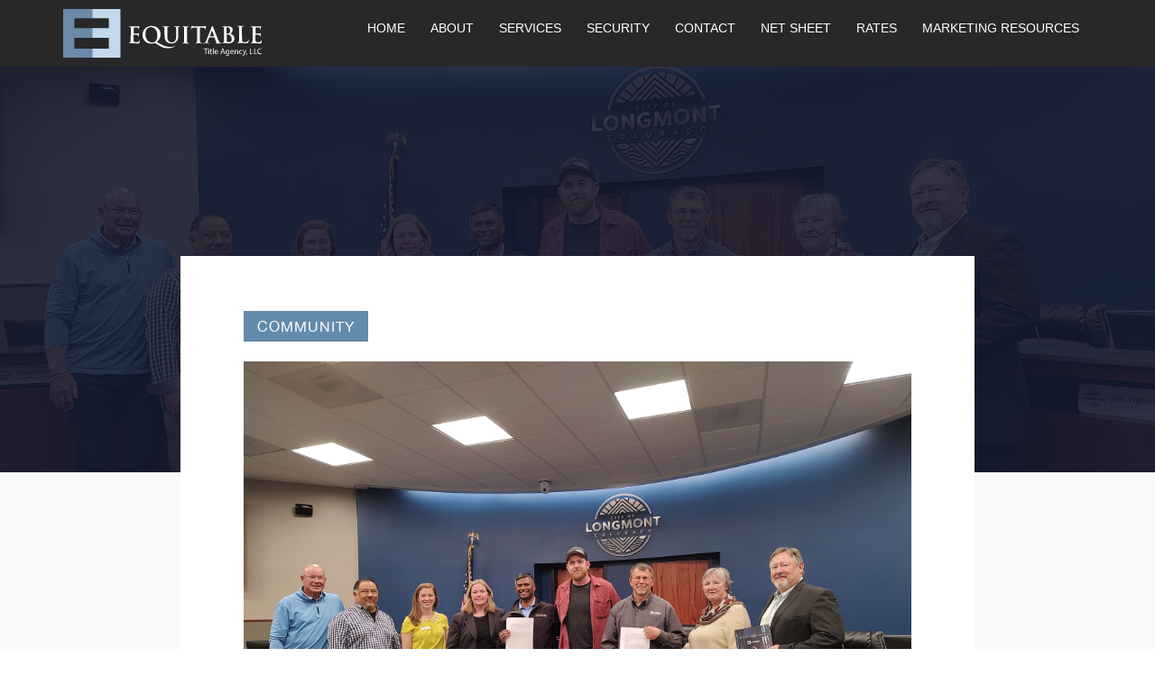

--- FILE ---
content_type: text/html; charset=UTF-8
request_url: https://colorado.equitableescrow.com/blog/housing-for-homeless/
body_size: 7110
content:
<!DOCTYPE html>
<html>

<head>
    <meta charset="UTF-8">
    <meta name=viewport content="width=device-width, initial-scale=1">
    <meta name="format-detection" content="telephone=no">
    <title>Working Together for Veterans and Low Income Families in Longmont &#8211; Equitable Title Agency, LLC</title>
<link rel='dns-prefetch' href='//maps.googleapis.com' />
<link rel='dns-prefetch' href='//fonts.googleapis.com' />
<link rel='dns-prefetch' href='//s.w.org' />
<link rel="alternate" type="application/rss+xml" title="Equitable Title Agency, LLC &raquo; Feed" href="https://colorado.equitableescrow.com/blog/feed/" />
<link rel="alternate" type="application/rss+xml" title="Equitable Title Agency, LLC &raquo; Comments Feed" href="https://colorado.equitableescrow.com/blog/comments/feed/" />
<link rel="alternate" type="application/rss+xml" title="Equitable Title Agency, LLC &raquo; Working Together for Veterans and Low Income Families in Longmont Comments Feed" href="https://colorado.equitableescrow.com/blog/housing-for-homeless/feed/" />
		<script type="text/javascript">
			window._wpemojiSettings = {"baseUrl":"https:\/\/s.w.org\/images\/core\/emoji\/13.0.1\/72x72\/","ext":".png","svgUrl":"https:\/\/s.w.org\/images\/core\/emoji\/13.0.1\/svg\/","svgExt":".svg","source":{"concatemoji":"https:\/\/colorado.equitableescrow.com\/blog\/wp-includes\/js\/wp-emoji-release.min.js?ver=5.6.16"}};
			!function(e,a,t){var n,r,o,i=a.createElement("canvas"),p=i.getContext&&i.getContext("2d");function s(e,t){var a=String.fromCharCode;p.clearRect(0,0,i.width,i.height),p.fillText(a.apply(this,e),0,0);e=i.toDataURL();return p.clearRect(0,0,i.width,i.height),p.fillText(a.apply(this,t),0,0),e===i.toDataURL()}function c(e){var t=a.createElement("script");t.src=e,t.defer=t.type="text/javascript",a.getElementsByTagName("head")[0].appendChild(t)}for(o=Array("flag","emoji"),t.supports={everything:!0,everythingExceptFlag:!0},r=0;r<o.length;r++)t.supports[o[r]]=function(e){if(!p||!p.fillText)return!1;switch(p.textBaseline="top",p.font="600 32px Arial",e){case"flag":return s([127987,65039,8205,9895,65039],[127987,65039,8203,9895,65039])?!1:!s([55356,56826,55356,56819],[55356,56826,8203,55356,56819])&&!s([55356,57332,56128,56423,56128,56418,56128,56421,56128,56430,56128,56423,56128,56447],[55356,57332,8203,56128,56423,8203,56128,56418,8203,56128,56421,8203,56128,56430,8203,56128,56423,8203,56128,56447]);case"emoji":return!s([55357,56424,8205,55356,57212],[55357,56424,8203,55356,57212])}return!1}(o[r]),t.supports.everything=t.supports.everything&&t.supports[o[r]],"flag"!==o[r]&&(t.supports.everythingExceptFlag=t.supports.everythingExceptFlag&&t.supports[o[r]]);t.supports.everythingExceptFlag=t.supports.everythingExceptFlag&&!t.supports.flag,t.DOMReady=!1,t.readyCallback=function(){t.DOMReady=!0},t.supports.everything||(n=function(){t.readyCallback()},a.addEventListener?(a.addEventListener("DOMContentLoaded",n,!1),e.addEventListener("load",n,!1)):(e.attachEvent("onload",n),a.attachEvent("onreadystatechange",function(){"complete"===a.readyState&&t.readyCallback()})),(n=t.source||{}).concatemoji?c(n.concatemoji):n.wpemoji&&n.twemoji&&(c(n.twemoji),c(n.wpemoji)))}(window,document,window._wpemojiSettings);
		</script>
		<style type="text/css">
img.wp-smiley,
img.emoji {
	display: inline !important;
	border: none !important;
	box-shadow: none !important;
	height: 1em !important;
	width: 1em !important;
	margin: 0 .07em !important;
	vertical-align: -0.1em !important;
	background: none !important;
	padding: 0 !important;
}
</style>
	<link rel='stylesheet' id='dashicons-css'  href='https://colorado.equitableescrow.com/blog/wp-includes/css/dashicons.min.css?ver=5.6.16' type='text/css' media='all' />
<link rel='stylesheet' id='font-awesome-css'  href='https://colorado.equitableescrow.com/blog/wp-content/plugins/menu-icons/vendor/codeinwp/icon-picker/css/types/font-awesome.min.css?ver=4.7.0' type='text/css' media='all' />
<link rel='stylesheet' id='menu-icons-extra-css'  href='https://colorado.equitableescrow.com/blog/wp-content/plugins/menu-icons/css/extra.min.css?ver=0.12.5' type='text/css' media='all' />
<link rel='stylesheet' id='wp-block-library-css'  href='https://colorado.equitableescrow.com/blog/wp-includes/css/dist/block-library/style.min.css?ver=5.6.16' type='text/css' media='all' />
<link rel='stylesheet' id='wp-block-library-theme-css'  href='https://colorado.equitableescrow.com/blog/wp-includes/css/dist/block-library/theme.min.css?ver=5.6.16' type='text/css' media='all' />
<link rel='stylesheet' id='contact-form-7-css'  href='https://colorado.equitableescrow.com/blog/wp-content/plugins/contact-form-7/includes/css/styles.css?ver=5.3.2' type='text/css' media='all' />
<link rel='stylesheet' id='wp-ulike-css'  href='https://colorado.equitableescrow.com/blog/wp-content/plugins/wp-ulike-master/assets/css/wp-ulike.css?ver=4.4.5' type='text/css' media='all' />
<link rel='stylesheet' id='wp-pagenavi-css'  href='https://colorado.equitableescrow.com/blog/wp-content/plugins/wp-pagenavi/pagenavi-css.css?ver=2.70' type='text/css' media='all' />
<link rel='stylesheet' id='site-fonts-css'  href='https://fonts.googleapis.com/css2?family=Rubik%3Aital%2Cwght%400%2C400%3B1%2C300&#038;display=swap&#038;ver=5.6.16' type='text/css' media='all' />
<link rel='stylesheet' id='fontawesome-css'  href='https://colorado.equitableescrow.com/blog/wp-content/themes/equitable/assets/css/all.min.css?ver=5.6.16' type='text/css' media='all' />
<link rel='stylesheet' id='drop-down-css'  href='https://colorado.equitableescrow.com/blog/wp-content/themes/equitable/assets/css/dd.css?ver=5.6.16' type='text/css' media='all' />
<link rel='stylesheet' id='animate-css'  href='https://colorado.equitableescrow.com/blog/wp-content/themes/equitable/assets/css/animate.css?ver=5.6.16' type='text/css' media='all' />
<link rel='stylesheet' id='fancybox-css'  href='https://colorado.equitableescrow.com/blog/wp-content/themes/equitable/assets/css/jquery.fancybox.min.css?ver=5.6.16' type='text/css' media='all' />
<link rel='stylesheet' id='slick-css'  href='https://colorado.equitableescrow.com/blog/wp-content/themes/equitable/assets/css/slick.css?ver=5.6.16' type='text/css' media='all' />
<link rel='stylesheet' id='slick-theme-css'  href='https://colorado.equitableescrow.com/blog/wp-content/themes/equitable/assets/css/slick-theme.css?ver=5.6.16' type='text/css' media='all' />
<link rel='stylesheet' id='sm-core-css'  href='https://colorado.equitableescrow.com/blog/wp-content/themes/equitable/assets/css/sm-core-css.css?ver=5.6.16' type='text/css' media='all' />
<link rel='stylesheet' id='sm-custom-css'  href='https://colorado.equitableescrow.com/blog/wp-content/themes/equitable/assets/css/sm-custom.css?ver=5.6.16' type='text/css' media='all' />
<link rel='stylesheet' id='component-css'  href='https://colorado.equitableescrow.com/blog/wp-content/themes/equitable/assets/css/component.css?ver=5.6.16' type='text/css' media='all' />
<link rel='stylesheet' id='theme-css'  href='https://colorado.equitableescrow.com/blog/wp-content/themes/equitable/assets/css/theme.css?ver=5.6.16' type='text/css' media='all' />
<link rel='stylesheet' id='twentynineteen-style-css'  href='https://colorado.equitableescrow.com/blog/wp-content/themes/equitable/style.css?ver=1.1' type='text/css' media='all' />
<link rel='stylesheet' id='twentynineteen-print-style-css'  href='https://colorado.equitableescrow.com/blog/wp-content/themes/equitable/assets/css/print.css?ver=1.1' type='text/css' media='print' />
<script type='text/javascript' src='https://colorado.equitableescrow.com/blog/wp-includes/js/jquery/jquery.min.js?ver=3.5.1' id='jquery-core-js'></script>
<script type='text/javascript' src='https://colorado.equitableescrow.com/blog/wp-includes/js/jquery/jquery-migrate.min.js?ver=3.3.2' id='jquery-migrate-js'></script>
<script type='text/javascript' src='https://colorado.equitableescrow.com/blog/wp-content/plugins/simple-contact-form-7-wizard-multisteps-form/assets/js/wizard-js.js?ver=1.0' id='scf7wmf-wizard-form-js-js'></script>
<script type='text/javascript' src='https://colorado.equitableescrow.com/blog/wp-content/themes/equitable/assets/js/modernizr.custom.js?ver=5.6.16' id='modernizr.custom-js'></script>
<link rel="https://api.w.org/" href="https://colorado.equitableescrow.com/blog/wp-json/" /><link rel="alternate" type="application/json" href="https://colorado.equitableescrow.com/blog/wp-json/wp/v2/posts/378" /><link rel="EditURI" type="application/rsd+xml" title="RSD" href="https://colorado.equitableescrow.com/blog/xmlrpc.php?rsd" />
<link rel="wlwmanifest" type="application/wlwmanifest+xml" href="https://colorado.equitableescrow.com/blog/wp-includes/wlwmanifest.xml" /> 
<meta name="generator" content="WordPress 5.6.16" />
<link rel="canonical" href="https://colorado.equitableescrow.com/blog/housing-for-homeless/" />
<link rel='shortlink' href='https://colorado.equitableescrow.com/blog/?p=378' />
<link rel="alternate" type="application/json+oembed" href="https://colorado.equitableescrow.com/blog/wp-json/oembed/1.0/embed?url=https%3A%2F%2Fcolorado.equitableescrow.com%2Fblog%2Fhousing-for-homeless%2F" />
<link rel="alternate" type="text/xml+oembed" href="https://colorado.equitableescrow.com/blog/wp-json/oembed/1.0/embed?url=https%3A%2F%2Fcolorado.equitableescrow.com%2Fblog%2Fhousing-for-homeless%2F&#038;format=xml" />
<link rel="pingback" href="https://colorado.equitableescrow.com/blog/xmlrpc.php"><link rel="icon" href="https://colorado.equitableescrow.com/blog/wp-content/uploads/2019/03/cropped-Equitable-32x32.png" sizes="32x32" />
<link rel="icon" href="https://colorado.equitableescrow.com/blog/wp-content/uploads/2019/03/cropped-Equitable-192x192.png" sizes="192x192" />
<link rel="apple-touch-icon" href="https://colorado.equitableescrow.com/blog/wp-content/uploads/2019/03/cropped-Equitable-180x180.png" />
<meta name="msapplication-TileImage" content="https://colorado.equitableescrow.com/blog/wp-content/uploads/2019/03/cropped-Equitable-270x270.png" />
    
    <script type="text/javascript">
        var siteurl = 'https://colorado.equitableescrow.com/blog/wp-content/themes/equitable';
    </script> 
	<script>(function(d){var s = d.createElement("script");s.setAttribute("data-account", "7QizYYOEOc");s.setAttribute("src", "https://cdn.userway.org/widget.js");(d.body || d.head).appendChild(s);})(document)</script><noscript>Please ensure Javascript is enabled for purposes of <a href="https://userway.org">website accessibility</a></noscript>

    
</head>

<body data-rsssl=1 class="post-template-default single single-post postid-378 single-format-standard wp-embed-responsive singular image-filters-enabled">
    <div class="cbp-spmenu-push">
        <div class="header">                       
             <div class="sticky-div site-branding">
    <div class="container">
		<div class="logo float-left site-branding">
		    <a href="https://colorado.equitableescrow.com/"><img src="https://colorado.equitableescrow.com/blog/wp-content/themes/equitable/assets/images/equitable-title.svg" alt="Equitable" /></a>
		</div>

				<div class="float-right site-nav" aria-label="Top Menu">
		   <div id="cbp-spmenu-s2" class="nav cbp-spmenu cbp-spmenu-vertical cbp-spmenu-right">
		        <div id="closePush" class="crossBtn visible-xs">
		            <i class="fa fa-times" aria-hidden="true"></i>
		        </div>
		        <ul id="menu-header-menu" class="main-nav sm sm-custom" tabindex="0"><li id="menu-item-293" class="menu-item menu-item-type-custom menu-item-object-custom menu-item-293"><a href="https://colorado.equitableescrow.com/">Home</a></li>
<li id="menu-item-278" class="menu-item menu-item-type-custom menu-item-object-custom menu-item-278"><a href="https://colorado.equitableescrow.com/about-us/">About</a></li>
<li id="menu-item-279" class="menu-item menu-item-type-custom menu-item-object-custom menu-item-279"><a href="https://colorado.equitableescrow.com/services/">Services</a></li>
<li id="menu-item-280" class="menu-item menu-item-type-custom menu-item-object-custom menu-item-280"><a href="https://colorado.equitableescrow.com/security/">Security</a></li>
<li id="menu-item-281" class="menu-item menu-item-type-custom menu-item-object-custom menu-item-281"><a href="https://colorado.equitableescrow.com/contact-us/">Contact</a></li>
<li id="menu-item-200" class="menu-item menu-item-type-custom menu-item-object-custom menu-item-200"><a target="_blank" rel="noopener" href="https://colorado.equitableescrow.com/net-sheet/">Net Sheet</a></li>
<li id="menu-item-310" class="menu-item menu-item-type-custom menu-item-object-custom menu-item-310"><a href="https://colorado.equitableescrow.com/rate-calculator/">Rates</a></li>
<li id="menu-item-311" class="menu-item menu-item-type-custom menu-item-object-custom menu-item-has-children menu-item-311"><a href="#" aria-haspopup="true" aria-expanded="false">Marketing Resources</a><button class="submenu-expand" tabindex="-1"><svg class="svg-icon" width="24" height="24" aria-hidden="true" role="img" focusable="false" xmlns="http://www.w3.org/2000/svg" viewBox="0 0 24 24"><path d="M7.41 8.59L12 13.17l4.59-4.58L18 10l-6 6-6-6 1.41-1.41z"></path><path fill="none" d="M0 0h24v24H0V0z"></path></svg></button>
<ul class="sub-menu">
	<li id="menu-item--1" class="mobile-parent-nav-menu-item menu-item--1"><button class="menu-item-link-return" tabindex="-1"><svg class="svg-icon" width="24" height="24" aria-hidden="true" role="img" focusable="false" viewBox="0 0 24 24" version="1.1" xmlns="http://www.w3.org/2000/svg" xmlns:xlink="http://www.w3.org/1999/xlink"><path d="M15.41 7.41L14 6l-6 6 6 6 1.41-1.41L10.83 12z"></path><path d="M0 0h24v24H0z" fill="none"></path></svg>Marketing Resources</button></li>
	<li id="menu-item-312" class="menu-item menu-item-type-custom menu-item-object-custom menu-item-312"><a href="https://linkprotect.cudasvc.com/url?a=https%3a%2f%2fmailchi.mp%2fkollermarketinggroup%2fequitabletitle-marketing&#038;c=E,1,OkXAIkezoHoos7IYaPIgxBJJvs5KDdSxe-7dWKKXWQ4TjkfbKkT26NLyk1u3wSNs1jyxGCczozN6YWMeYa_B5W0_NndOon0jcvkHKPFgB1nee1hVtiiMHuDz&#038;typo=1">Products &#038; Services</a></li>
	<li id="menu-item-313" class="menu-item menu-item-type-custom menu-item-object-custom menu-item-313"><a href="https://colorado.equitableescrow.com/agent-resources/">Agent Resources</a></li>
</ul>
</li>
</ul><div class="main-menu-more"><ul class="main-menu"><li class="menu-item menu-item-has-children"><button class="submenu-expand main-menu-more-toggle is-empty" tabindex="-1" aria-label="More" aria-haspopup="true" aria-expanded="false"><span class="screen-reader-text">More</span><svg class="svg-icon" width="24" height="24" aria-hidden="true" role="img" focusable="false" width="24" height="24" xmlns="http://www.w3.org/2000/svg"><g fill="none" fill-rule="evenodd"><path d="M0 0h24v24H0z"/><path fill="currentColor" fill-rule="nonzero" d="M12 2c5.52 0 10 4.48 10 10s-4.48 10-10 10S2 17.52 2 12 6.48 2 12 2zM6 14a2 2 0 1 0 0-4 2 2 0 0 0 0 4zm6 0a2 2 0 1 0 0-4 2 2 0 0 0 0 4zm6 0a2 2 0 1 0 0-4 2 2 0 0 0 0 4z"/></g></svg></button><ul class="sub-menu hidden-links"><li id="menu-item--1" class="mobile-parent-nav-menu-item menu-item--1"><button class="menu-item-link-return"><svg class="svg-icon" width="24" height="24" aria-hidden="true" role="img" focusable="false" viewBox="0 0 24 24" version="1.1" xmlns="http://www.w3.org/2000/svg" xmlns:xlink="http://www.w3.org/1999/xlink"><path d="M15.41 7.41L14 6l-6 6 6 6 1.41-1.41L10.83 12z"></path><path d="M0 0h24v24H0z" fill="none"></path></svg>Back</button></li></ul></li></ul></div>    
		
		    </div>
		    <div id="showRightPush" class="lines menu-btn visible-xs"></div>                            
		</div>
		<div class="clearfix"></div>
			</div>
</div>
<!-- .site-branding -->
        </div>
<div class="section hero-wrapper bg-image" style="background-image:url('https://colorado.equitableescrow.com/blog/wp-content/uploads/2022/04/IMG_20220418_141400859.jpg');">
    <div class="layer">
        <div class="container">
            <div class="content">            	
            </div>
        </div>
    </div>
</div>

<div class="section page-wrapper pd-60">
    <div class="container">
        <div class="content">
        	<div class="max-w-screen-lg">
	            	                <article id="post-378" class="post-378 post type-post status-publish format-standard has-post-thumbnail hentry category-community entry">
	                	<span class="post-meta">
					 		<span class="flex-div">
					 				<span> <a href="https://colorado.equitableescrow.com/blog/category/community/" alt="View all posts in Community">Community</a></span>

					 			</span>					 	</span>
												<div class="post-img">
							<img src="https://colorado.equitableescrow.com/blog/wp-content/uploads/2022/04/IMG_20220418_141400859.jpg" alt="Working Together for Veterans and Low Income Families in Longmont" />
						</div>
												<div class="entry-content">
							<h1 class="post-title">Working Together for Veterans and Low Income Families in Longmont</h1>
							<div class="flex-div">
							<span class="post-date">April 21, 2022</span>
							<span class="post-comments">
								<span><img src="https://colorado.equitableescrow.com/blog/wp-content/themes/equitable/assets/images/comment.png" alt="comment"> 0</span>
								<span>		<div class="wpulike wpulike-heart " ><div class="wp_ulike_general_class wp_ulike_is_not_liked"><button type="button"
					aria-label="Like Button"
					data-ulike-id="378"
					data-ulike-nonce="13dae3d241"
					data-ulike-type="post"
					data-ulike-template="wpulike-heart"
					data-ulike-display-likers=""
					data-ulike-likers-style="popover"
					class="wp_ulike_btn wp_ulike_put_image wp_post_btn_378"></button><span class="count-box"></span>			</div><style>.wp_ulike_btn.wp_ulike_put_image:after { background-image: url(https://colorado.equitableescrow.com/blog/wp-content/uploads/2021/02/unlike.png) !important; }.wp_ulike_btn.wp_ulike_put_image.wp_ulike_btn_is_active:after { background-image: url(https://colorado.equitableescrow.com/blog/wp-content/uploads/2021/02/like-1.png) !important; filter:none; }</style>		</div>
	</span>
							</span>
							</div>
							<p>We want take this opportunity to say congratulations to Mountain Brook Partners (MBP), Veterans Community Project (VCP) and Habitat for Humanity of the St. Vrain Valley (H4H) for concluding closings for over $4 million in land donations from MBP to the charities for affordable housing for veterans and Longmont community members.</p>
<p>The closing was attended by Jake Spencer of MBP, Mark Solomon and Liz Mueller of VCP, David Emerson of H4H, Tom Waddle of Equitable Title Agency, and members of the Longmont City Council, Longmont City Manager and members of the city staff — all of which worked together for years to make this day possible. <span class="Apple-converted-space"> </span></p>
<p>This is a significant milestone in providing housing for homeless veterans and low-income families in the Longmont community. We at Equitable Title Agency are proud to partner with such great organizations to help provide opportunities for community development that makes a huge difference in the lives of many in our communities.</p>
						</div><!-- .entry-content -->
					</article><!-- #post-378 -->

	                        </div>

            
            
        </div>
    </div>
</div>



<div class="footer">
        <div class="footer-top">
            <div class="container">
                <div class="flex-div">
                    <div class="footer-widget">
                        <div class="widget logo-widget">
                            <a href="https://colorado.equitableescrow.com/"><img src="https://colorado.equitableescrow.com/blog/wp-content/themes/equitable/assets/images/equitable-title.svg" alt="Equitable" width="160"/></a>                           
                        </div>

                        <div id="text-2" class="widget widget_text">			<div class="textwidget"><p>Equitable Title is a new kind of title and escrow<br />
company with team support to deliver a better<br />
experience for you and your clients.</p>
</div>
		</div>                    </div>
                                        <div class="footer-widget">
                        <div id="cta_widget-2" class="widget cta_widget"><h4 class="widget-title">Contact Information</h4><address><i class="fas fa-map-pin"></i> 8300 E. Maplewood Avenue, #100<br />
Greenwood Village, CO 80111</address><span class="site-phone"><i class="fas fa-phone"></i> <a href="tel:(303) 577-8020">(303) 577-8020</a></span><span class="site-email"><i class="fas fa-envelope"></i> <a href="/cdn-cgi/l/email-protection#22554f4b4e4b4c494d54624753475141504d550c414d4f"><span class="__cf_email__" data-cfemail="2c5b414540454247435a6c495d495f4f5e435b024f4341">[email&#160;protected]</span></a></span></div>                    </div>
                                                            <div class="footer-widget">
                        <div class="form-wrap">
                           <div id="text-3" class="widget widget_text"><h4 class="widget-title">Contact Us</h4>			<div class="textwidget"><p>FILL OUT THE FORM BELOW</p>
<div role="form" class="wpcf7" id="wpcf7-f7-o1" lang="en-US" dir="ltr">
<div class="screen-reader-response"><p role="status" aria-live="polite" aria-atomic="true"></p> <ul></ul></div>
<form action="/blog/housing-for-homeless/#wpcf7-f7-o1" method="post" class="wpcf7-form init" novalidate="novalidate" data-status="init">
<div style="display: none;">
<input type="hidden" name="_wpcf7" value="7" />
<input type="hidden" name="_wpcf7_version" value="5.3.2" />
<input type="hidden" name="_wpcf7_locale" value="en_US" />
<input type="hidden" name="_wpcf7_unit_tag" value="wpcf7-f7-o1" />
<input type="hidden" name="_wpcf7_container_post" value="0" />
<input type="hidden" name="_wpcf7_posted_data_hash" value="" />
</div>
<div class="form-group"><span class="wpcf7-form-control-wrap text-212"><input type="text" name="text-212" value="" size="40" class="wpcf7-form-control wpcf7-text wpcf7-validates-as-required form-control" aria-required="true" aria-invalid="false" placeholder="Full Name*" /></span></div>
<div class="form-group grid2"><span class="wpcf7-form-control-wrap email-77"><input type="email" name="email-77" value="" size="40" class="wpcf7-form-control wpcf7-text wpcf7-email wpcf7-validates-as-required wpcf7-validates-as-email form-control" aria-required="true" aria-invalid="false" placeholder="Email Address" /></span><span class="wpcf7-form-control-wrap text-213"><input type="text" name="text-213" value="" size="40" class="wpcf7-form-control wpcf7-text form-control" aria-invalid="false" placeholder="Phone Number" /></span></div>
<div class="form-submit"><span class="submit-input"><input type="submit" value="Submit" class="wpcf7-form-control wpcf7-submit btn primary-btn submit-btn" /></span></div>
<div class="wpcf7-response-output" aria-hidden="true"></div></form></div>
</div>
		</div>                        </div>
                    </div>
                                </div>
            </div>
        </div>
        <div class="fmenu">
            <div class="container">
                <div class="content text-center">
                                        <div class="widget menu-widget">
                         <ul id="menu-footer-menu" class="" tabindex="0"><li id="menu-item-292" class="menu-item menu-item-type-custom menu-item-object-custom menu-item-292"><a href="https://colorado.equitableescrow.com/">Home</a></li>
<li id="menu-item-283" class="menu-item menu-item-type-custom menu-item-object-custom menu-item-283"><a href="https://colorado.equitableescrow.com/services/">Services</a></li>
<li id="menu-item-282" class="menu-item menu-item-type-custom menu-item-object-custom menu-item-282"><a href="https://colorado.equitableescrow.com/about-us/">About</a></li>
<li id="menu-item-284" class="menu-item menu-item-type-custom menu-item-object-custom menu-item-284"><a href="https://colorado.equitableescrow.com/contact-us/">Contact</a></li>
<li id="menu-item-119" class="menu-item menu-item-type-custom menu-item-object-custom menu-item-119"><a target="_blank" rel="noopener" href="https://www.facebook.com/EQESCROW/"><i class="_mi dashicons dashicons-facebook-alt" aria-hidden="true"></i><span class="visuallyhidden">Facebook</span></a></li>
</ul>                            
                    </div>
                                </div>
            </div>
        </div>
    </div>
</div>
<script data-cfasync="false" src="/cdn-cgi/scripts/5c5dd728/cloudflare-static/email-decode.min.js"></script><script type='text/javascript' id='contact-form-7-js-extra'>
/* <![CDATA[ */
var wpcf7 = {"apiSettings":{"root":"https:\/\/colorado.equitableescrow.com\/blog\/wp-json\/contact-form-7\/v1","namespace":"contact-form-7\/v1"}};
/* ]]> */
</script>
<script type='text/javascript' src='https://colorado.equitableescrow.com/blog/wp-content/plugins/contact-form-7/includes/js/scripts.js?ver=5.3.2' id='contact-form-7-js'></script>
<script type='text/javascript' id='wp_ulike-js-extra'>
/* <![CDATA[ */
var wp_ulike_params = {"ajax_url":"https:\/\/colorado.equitableescrow.com\/blog\/wp-admin\/admin-ajax.php","notifications":"1"};
/* ]]> */
</script>
<script type='text/javascript' src='https://colorado.equitableescrow.com/blog/wp-content/plugins/wp-ulike-master/assets/js/wp-ulike.js?ver=4.4.5' id='wp_ulike-js'></script>
<script type='text/javascript' src='https://colorado.equitableescrow.com/blog/wp-content/themes/equitable/assets/js/jquery-3.3.1.min.js?ver=3.3.1' id='jquery-3.3.1-js'></script>
<script type='text/javascript' src='https://colorado.equitableescrow.com/blog/wp-content/themes/equitable/assets/js/jquery-migrate.min.js?ver=3.0.1' id='jquery-migrate-3.0.1-js'></script>
<script type='text/javascript' src='https://colorado.equitableescrow.com/blog/wp-content/themes/equitable/assets/js/classie.js?ver=1.0.0' id='classie-1.0.0-js'></script>
<script type='text/javascript' src='https://colorado.equitableescrow.com/blog/wp-content/themes/equitable/assets/js/jquery-scrolltofixed-min.js?ver=1.0.0' id='scrolltofixed-1.0.0-js'></script>
<script type='text/javascript' src='https://colorado.equitableescrow.com/blog/wp-content/themes/equitable/assets/js/jquery.dd.min.js?ver=3.5.2' id='drop-down-3.5.2-js'></script>
<script type='text/javascript' src='https://colorado.equitableescrow.com/blog/wp-content/themes/equitable/assets/js/jquery.smartmenus.js?ver=1.1.0' id='smartmenus-1.1.0-js'></script>
<script type='text/javascript' src='https://colorado.equitableescrow.com/blog/wp-content/themes/equitable/assets/js/slick.min.js?ver=1.9.0' id='slick-1.9.0-js'></script>
<script type='text/javascript' src='https://maps.googleapis.com/maps/api/js?key=AIzaSyCDRaGZiAVNmZbyO5hiYWMj17TxAHFhdjo&#038;libraries=places&#038;ver=5.6.16' id='googleapis-js'></script>
<script type='text/javascript' src='https://colorado.equitableescrow.com/blog/wp-content/themes/equitable/assets/js/map.js?ver=1.0' id='map-1.0-js'></script>
<script type='text/javascript' src='https://colorado.equitableescrow.com/blog/wp-content/themes/equitable/assets/js/custom.js?ver=1.0' id='custom-js'></script>
<script type='text/javascript' src='https://colorado.equitableescrow.com/blog/wp-includes/js/comment-reply.min.js?ver=5.6.16' id='comment-reply-js'></script>
<script type='text/javascript' src='https://colorado.equitableescrow.com/blog/wp-includes/js/wp-embed.min.js?ver=5.6.16' id='wp-embed-js'></script>
	<script>
	/(trident|msie)/i.test(navigator.userAgent)&&document.getElementById&&window.addEventListener&&window.addEventListener("hashchange",function(){var t,e=location.hash.substring(1);/^[A-z0-9_-]+$/.test(e)&&(t=document.getElementById(e))&&(/^(?:a|select|input|button|textarea)$/i.test(t.tagName)||(t.tabIndex=-1),t.focus())},!1);
	</script>
	    
<script defer src="https://static.cloudflareinsights.com/beacon.min.js/vcd15cbe7772f49c399c6a5babf22c1241717689176015" integrity="sha512-ZpsOmlRQV6y907TI0dKBHq9Md29nnaEIPlkf84rnaERnq6zvWvPUqr2ft8M1aS28oN72PdrCzSjY4U6VaAw1EQ==" data-cf-beacon='{"version":"2024.11.0","token":"5674520d065043248f47d06b6476a03b","r":1,"server_timing":{"name":{"cfCacheStatus":true,"cfEdge":true,"cfExtPri":true,"cfL4":true,"cfOrigin":true,"cfSpeedBrain":true},"location_startswith":null}}' crossorigin="anonymous"></script>
</body>
</html>

--- FILE ---
content_type: text/css
request_url: https://colorado.equitableescrow.com/blog/wp-content/plugins/wp-ulike-master/assets/css/wp-ulike.css?ver=4.4.5
body_size: 3719
content:
/*!
===============================================================
 * WP ULike
 * @author Alimir [https://wordpress.org/plugins/wp-ulike/]
===============================================================
*/
.wpulike {
  display: block;
  position: relative;
  line-height: normal;
  margin: 0;
  padding: 10px 0;
}
.wpulike .wp_ulike_btn {
  margin: 0;
  position: relative;
  display: inline-block;
  vertical-align: middle;
  border-radius: .25em;
  box-shadow: none;
  padding: 15px 25px;
  border: none;
  text-align: center;
  transition-property: none;
  cursor: pointer;
}
.wpulike .wp_ulike_btn:hover, .wpulike .wp_ulike_btn:active, .wpulike .wp_ulike_btn:focus {
  outline: none;
}
.wpulike .wp_ulike_btn::-moz-focus-inner {
  border: 0;
}
.wpulike .wp_ulike_btn[disabled=disabled]:hover, .wpulike .wp_ulike_btn[disabled=disabled]:active, .wpulike .wp_ulike_btn[disabled=disabled]:focus, .wpulike .wp_ulike_btn:disabled:hover, .wpulike .wp_ulike_btn:disabled:active, .wpulike .wp_ulike_btn:disabled:focus {
  outline: none;
  background-color: initial;
}
.wpulike .wp_ulike_put_text {
  font-size: 14px;
  font-weight: 600;
  line-height: 28px;
  padding: 0 10px;
  min-width: 50px;
}
.wpulike .wp_ulike_general_class {
  display: inline-flex;
  align-items: center;
}
.wpulike .wp_ulike_is_loading .wp_ulike_btn {
  background-image: url(../img/svg/loader.svg);
  background-repeat: no-repeat;
  background-position: center center;
}
.wpulike .wp_ulike_is_loading .wp_ulike_btn span {
  visibility: hidden;
}
.wpulike .wp_ulike_is_loading .wp_ulike_btn.wp_ulike_put_image:after {
  content: none;
}
.wpulike.wpulike-hide-counter .count-box {
  display: none;
}
.wpulike .count-box:empty {
  display: none;
}

.wp_ulike_click_is_disabled {
  pointer-events: none;
  cursor: default;
}

.wp_ulike_hide_me {
  visibility: hidden;
}

/**
 * Default template
 */
.wpulike-default .wp_ulike_btn {
  color: #616161;
  background-color: #e0e0e0;
  min-height: 30px;
  min-width: 50px;
}
.wpulike-default .wp_ulike_btn:hover, .wpulike-default .wp_ulike_btn:focus {
  color: #616161;
  background-color: #e0e0e0;
  text-decoration: none;
}
.wpulike-default .wp_ulike_btn[disabled=disabled]:hover, .wpulike-default .wp_ulike_btn[disabled=disabled]:active, .wpulike-default .wp_ulike_btn[disabled=disabled]:focus, .wpulike-default .wp_ulike_btn:disabled:hover, .wpulike-default .wp_ulike_btn:disabled:active, .wpulike-default .wp_ulike_btn:disabled:focus {
  background-color: #e0e0e0;
}
.wpulike-default .wp_ulike_is_liked .wp_ulike_btn {
  color: #757575;
}
.wpulike-default .wp_ulike_put_image:after {
  content: '';
  display: block;
  background: url(../img/svg/like.svg) no-repeat;
  background-size: contain;
  width: 16px;
  height: 16px;
  position: absolute;
  left: 50%;
  top: 50%;
  transform: translateX(-50%) translateY(-50%);
}
.wpulike-default .wp_ulike_put_image.wp_ulike_btn_is_active:after {
  filter: invert(44%) sepia(40%) saturate(3852%) hue-rotate(329deg) brightness(100%) contrast(111%);
}
.wpulike-default .count-box {
  position: relative;
  border-radius: .25em;
  font-size: 12px;
  text-decoration: none;
  background-color: #FFFFFF;
  margin-left: 8px;
  line-height: 28px;
  display: inline-block;
  padding: 0 10px;
  box-shadow: 0 0 0 1px #bdbdbd inset;
  color: #616161;
  vertical-align: middle;
  text-align: center;
}
.wpulike-default .count-box:before {
  content: '';
  position: absolute;
  border: 1px solid transparent;
  background: #FFFFFF;
  border-bottom-color: #bdbdbd;
  left: -5px;
  top: 50%;
  border-left-color: #bdbdbd;
  transform: rotate(45deg) translatey(-50%);
  width: 5px;
  height: 5px;
  margin: 0;
}

#buddypress #activity-stream .activity-meta .wpulike,
#buddypress #activity-stream .activity-comments .wpulike {
  display: flex;
  align-items: center;
  padding: 0;
}
#buddypress #activity-stream .activity-meta .wpulike-default .wp_ulike_btn,
#buddypress #activity-stream .activity-comments .wpulike-default .wp_ulike_btn {
  border-radius: 0;
  background-color: #ffffff;
  box-shadow: 0 0 0 1px #bdbdbd inset;
  font-size: initial;
  padding: initial;
}
#buddypress #activity-stream .wp_ulike_likers_wrapper li,
#buddypress #activity-stream .wp_ulike_likers_wrapper .wp-ulike-liker {
  border: none;
  padding: 0;
}
#buddypress #activity-stream .wp_ulike_likers_wrapper li a,
#buddypress #activity-stream .wp_ulike_likers_wrapper li img,
#buddypress #activity-stream .wp_ulike_likers_wrapper .wp-ulike-liker a,
#buddypress #activity-stream .wp_ulike_likers_wrapper .wp-ulike-liker img {
  float: none;
  padding: 0;
  margin: 0;
}

/**
 * Heart template
 */
.wpulike-heart .wp_ulike_general_class {
  box-shadow: 0 0 0 1px #bdbdbd inset;
  border-radius: .25em;
  padding: 5px;
}
.wpulike-heart .wp_ulike_put_text {
  padding: 0 5px;
  text-transform: uppercase;
  font-weight: 600;
  color: #757575;
}
.wpulike-heart .wp_ulike_btn {
  background: transparent;
}
.wpulike-heart .wp_ulike_btn:hover, .wpulike-heart .wp_ulike_btn:focus {
  color: #757575;
  background-color: transparent;
  text-decoration: none;
}
.wpulike-heart .wp_ulike_put_image {
  background: none;
  padding: 15px;
}
.wpulike-heart .wp_ulike_put_image[disabled=disabled]:hover, .wpulike-heart .wp_ulike_put_image[disabled=disabled]:active, .wpulike-heart .wp_ulike_put_image[disabled=disabled]:focus, .wpulike-heart .wp_ulike_put_image:disabled:hover, .wpulike-heart .wp_ulike_put_image:disabled:active, .wpulike-heart .wp_ulike_put_image:disabled:focus {
  padding: 15px;
}
.wpulike-heart .wp_ulike_put_image:after {
  content: '';
  display: block;
  background: url(../img/svg/love.svg) no-repeat;
  background-size: contain;
  width: 20px;
  height: 20px;
  position: absolute;
  left: 50%;
  top: 50%;
  transform: translateX(-50%) translateY(-50%);
}
.wpulike-heart .wp_ulike_put_image.wp_ulike_btn_is_active:after {
  filter: invert(44%) sepia(40%) saturate(3852%) hue-rotate(329deg) brightness(100%) contrast(111%);
}
.wpulike-heart .count-box {
  font-size: 14px;
  text-decoration: none;
  line-height: 28px;
  display: inline-block;
  color: #616161;
  text-align: center;
  font-weight: 600;
  vertical-align: middle;
  padding: 0 5px;
}

#buddypress #activity-stream .wpulike-heart .wp_ulike_btn {
  background: transparent;
  border: 0;
  font-size: initial;
  padding: initial;
}
#buddypress #activity-stream .wpulike-heart .wp_ulike_put_image {
  padding: 10px 15px;
}
#buddypress #activity-stream .wpulike-heart .wp_ulike_general_class {
  border-radius: 0;
  padding: 0.2em 0.5em;
  margin-bottom: 0;
}
#buddypress #activity-stream .activity-meta,
#buddypress #activity-stream .acomment-options {
  display: flex;
  align-items: center;
}

/**
 * Robeen template
 */
.wpulike-robeen .count-box {
  font-weight: 600;
  padding: 0 14px;
  font-size: 16px;
}
.wpulike-robeen .wp_ulike_is_loading .wp_ulike_btn {
  background-image: initial;
  padding: 0;
}
.wpulike-robeen .wp_ulike_is_loading .wp_ulike_btn.wp_ulike_put_image:after {
  content: '';
}
.wpulike-robeen .wp_ulike_btn {
  width: 30px;
  height: 30px;
  overflow: hidden;
  padding: 0;
  border: 0;
  background: transparent;
}
.wpulike-robeen .wp_ulike_btn:hover, .wpulike-robeen .wp_ulike_btn:focus {
  background-color: transparent;
}
.wpulike-robeen .wp_ulike_btn:after {
  content: '';
  background: url(../img/icons/twitter-heart.png) no-repeat;
  background-position: 0 0;
  transition: background-position 1s steps(28);
  transition-duration: 0s;
  width: 100px;
  height: 100px;
  position: absolute;
  left: 50%;
  top: 50%;
  transform: translateX(-50%) translateY(-50%);
}
.wpulike-robeen .wp_ulike_btn.wp_ulike_btn_is_active {
  overflow: visible;
}
.wpulike-robeen .wp_ulike_btn.wp_ulike_btn_is_active:after {
  transition-duration: 1s;
  background-position: -2800px 0;
}

#buddypress #activity-stream .activity-meta .wpulike-robeen .wp_ulike_btn,
#buddypress #activity-stream .activity-comments .wpulike-robeen .wp_ulike_btn,
#buddypress #activity-stream .activity-inner .wpulike-robeen .wp_ulike_btn {
  background: transparent;
  border: 0;
  width: 30px;
  height: 30px;
  border: 0;
  padding: 0;
}

/**
 * Animated heart template
 */
.wpulike-animated-heart .wp_ulike_is_loading .wp_ulike_btn {
  background-image: none;
}
.wpulike-animated-heart .wp_ulike_btn {
  position: relative;
  border-radius: 50em;
  background-color: #ffffff;
  padding: 0;
  box-shadow: 0px 5px 30px rgba(255, 111, 99, 0.4);
  border: 0;
  width: 50px;
  height: 50px;
}
.wpulike-animated-heart .wp_ulike_btn:hover, .wpulike-animated-heart .wp_ulike_btn:focus {
  background-color: #ffffff;
  background-image: none;
}
.wpulike-animated-heart .wp_ulike_btn[disabled=disabled]:hover, .wpulike-animated-heart .wp_ulike_btn[disabled=disabled]:active, .wpulike-animated-heart .wp_ulike_btn[disabled=disabled]:focus, .wpulike-animated-heart .wp_ulike_btn:disabled:hover, .wpulike-animated-heart .wp_ulike_btn:disabled:active, .wpulike-animated-heart .wp_ulike_btn:disabled:focus {
  background-color: #ffffff;
}
.wpulike-animated-heart .wp_ulike_btn.wp_ulike_btn_is_active {
  background-color: #ff6f63;
}
.wpulike-animated-heart .wp_ulike_btn.wp_ulike_btn_is_active[disabled=disabled]:hover, .wpulike-animated-heart .wp_ulike_btn.wp_ulike_btn_is_active[disabled=disabled]:active, .wpulike-animated-heart .wp_ulike_btn.wp_ulike_btn_is_active[disabled=disabled]:focus, .wpulike-animated-heart .wp_ulike_btn.wp_ulike_btn_is_active:disabled:hover, .wpulike-animated-heart .wp_ulike_btn.wp_ulike_btn_is_active:disabled:active, .wpulike-animated-heart .wp_ulike_btn.wp_ulike_btn_is_active:disabled:focus {
  background-color: #ff6f63;
}
.wpulike-animated-heart .wp_ulike_btn.wp_ulike_btn_is_active .wpulike-svg-heart {
  fill: #ffffff;
}
.wpulike-animated-heart .wp_ulike_btn.wp_ulike_btn_is_active .wpulike-svg-heart-pop {
  animation-direction: normal;
}
.wpulike-animated-heart .wp_ulike_btn:active {
  box-shadow: 0px 0px 4px 0px rgba(0, 0, 0, 0.25);
}
.wpulike-animated-heart .wpulike-svg-heart {
  width: 20px;
  fill: #ff6f63;
  transition: fill .5s, transform .5s;
  pointer-events: none;
  position: absolute;
  left: 50%;
  top: 50%;
  transform: translateX(-50%) translateY(-50%);
}
.wpulike-animated-heart .wpulike-svg-heart-pop {
  position: absolute;
  width: 30%;
  fill: #ff6f63;
  opacity: 0;
  left: 0;
  animation: popHearts 1s ease forwards reverse;
}
.wpulike-animated-heart .wpulike-svg-heart-pop.one {
  left: 1%;
  transform: rotate(-10deg);
  animation-delay: 0.45s;
}
.wpulike-animated-heart .wpulike-svg-heart-pop.two {
  left: 15%;
  transform: rotate(8deg);
  animation-delay: 0.25s;
}
.wpulike-animated-heart .wpulike-svg-heart-pop.three {
  left: 30%;
  transform: rotate(-5deg);
  animation-delay: 0s;
}
.wpulike-animated-heart .wpulike-svg-heart-pop.four {
  left: 50%;
  transform: rotate(-8deg);
  animation-delay: 0.3s;
}
.wpulike-animated-heart .wpulike-svg-heart-pop.five {
  left: 60%;
  transform: rotate(-10deg);
  animation-delay: 0.9s;
}
.wpulike-animated-heart .wpulike-svg-heart-pop.six {
  left: 70%;
  transform: rotate(-8deg);
  animation-delay: 0.2s;
}
.wpulike-animated-heart .wpulike-svg-heart-pop.seven {
  left: 85%;
  transform: rotate(6deg);
  animation-delay: 0.35s;
}
.wpulike-animated-heart .wpulike-svg-heart-pop.eight {
  left: 90%;
  transform: rotate(-4deg);
  animation-delay: 0.5s;
}
.wpulike-animated-heart .wpulike-svg-heart-pop.nine {
  left: 95%;
  transform: rotate(8deg);
  animation-delay: 0.2s;
}
.wpulike-animated-heart .count-box {
  margin: 0 15px;
  color: #ff6f63;
  display: inline-block;
  vertical-align: middle;
}

#buddypress #activity-stream .wpulike-animated-heart .wp_ulike_btn {
  background: inherit;
  border: 0;
  width: 40px;
  height: 40px;
}
#buddypress #activity-stream .wpulike-animated-heart .wp_ulike_btn.wp_ulike_btn_is_active {
  background-color: #ff6f63;
}

@keyframes popHearts {
  0% {
    left: calc(50% - 7px);
    top: 10px;
  }
  20% {
    opacity: 1;
  }
  80% {
    top: -20px;
  }
  100% {
    opacity: 0;
  }
}
/**
 * Widgets & Likers Box
 */
.wp_ulike_likers_wrapper {
  margin: 10px 0;
  flex: 0 0 100%;
}
.wp_ulike_likers_wrapper:empty {
  display: none;
}
.wp_ulike_likers_wrapper .wp-ulike-likers-list,
.wp_ulike_likers_wrapper .tiles {
  display: flex;
  align-items: center;
  flex-wrap: wrap;
  margin: 0;
  padding: 0;
}
.wp_ulike_likers_wrapper .wp-ulike-likers-list .wp-ulike-liker,
.wp_ulike_likers_wrapper .wp-ulike-likers-list li,
.wp_ulike_likers_wrapper .tiles .wp-ulike-liker,
.wp_ulike_likers_wrapper .tiles li {
  padding: 3px;
  margin: 0;
  list-style: none;
  display: block;
}
.wp_ulike_likers_wrapper .wp-ulike-likers-list .wp-ulike-liker a > img,
.wp_ulike_likers_wrapper .wp-ulike-likers-list li a > img,
.wp_ulike_likers_wrapper .tiles .wp-ulike-liker a > img,
.wp_ulike_likers_wrapper .tiles li a > img {
  border-radius: 5px;
  display: block;
  border: 0;
  box-shadow: none;
}

.ulf-tooltip .wp_ulike_likers_wrapper {
  margin: 0;
}

.most_liked_users {
  list-style-type: none !important;
  position: relative !important;
  margin: 10px 0 !important;
  padding: 0 !important;
}
.most_liked_users li {
  display: inline-table !important;
  cursor: pointer !important;
  margin: 0 2px !important;
}
.most_liked_users li img {
  display: block !important;
  float: none !important;
}
.most_liked_users li.inactive {
  visibility: hidden !important;
  opacity: 0 !important;
}

.commentlist .tiles .avatar,
.commentlist .wp-ulike-liker .avatar {
  left: 0 !important;
}

.wp_ulike_thumbnail {
  vertical-align: middle;
  margin: 0 10px 0 0;
}

.most_liked_comment .avatar {
  vertical-align: middle;
  margin: 0 10px 0 0;
}

.wp_ulike_style_simple .wp_counter_span:before {
  content: "(";
}
.wp_ulike_style_simple .wp_counter_span:after {
  content: ")";
}

.wp_ulike_style_love .wp_counter_span {
  float: right;
  display: inline-block;
  background: #f1f1f1 url(../img/icons/heart.png) 5px center no-repeat;
  color: #333;
  font-size: 9px;
  line-height: 17px;
  font-weight: 400;
  margin: 2px 0 0 2px;
  vertical-align: middle;
  border-radius: 10px;
  padding: 0 5px 0 23px;
  z-index: 26;
}

/**
 * Notification styles
 */
.wpulike-notification {
  position: fixed;
  z-index: 999999;
  pointer-events: none;
  right: 20px;
  bottom: 20px;
}
.wpulike-notification * {
  -moz-box-sizing: border-box;
  -webkit-box-sizing: border-box;
  box-sizing: border-box;
}
.wpulike-notification .wpulike-message {
  position: relative;
  pointer-events: auto;
  word-wrap: break-word;
  overflow: hidden;
  margin: 0 0 6px;
  padding: 15px 15px 15px 55px;
  width: 280px;
  border-radius: 3px;
  background-color: #00BCD4;
  color: #FFFFFF;
  animation: wpUlikeNotifitcationsAnimation 200ms backwards;
  box-shadow: 0 3px 5px rgba(0, 0, 0, 0.08);
  font-size: 14px;
  font-weight: 500;
}
.wpulike-notification .wpulike-message:hover {
  opacity: 0.9;
  cursor: pointer;
}
.wpulike-notification .wpulike-message:before {
  content: "";
  background-position: center center;
  background-repeat: no-repeat;
  background-image: url(../img/svg/info.svg);
  position: absolute;
  left: 0;
  width: 45px;
  top: 0;
  height: 100%;
  background-color: rgba(0, 0, 0, 0.08);
}
.wpulike-notification .wpulike-message.wpulike-success {
  background-color: #8bc34a;
}
.wpulike-notification .wpulike-message.wpulike-success:before {
  background-image: url(../img/svg/success.svg);
}
.wpulike-notification .wpulike-message.wpulike-error {
  background-color: #EF5350;
}
.wpulike-notification .wpulike-message.wpulike-error:before {
  background-image: url(../img/svg/error.svg);
}
.wpulike-notification .wpulike-message.wpulike-warning {
  background-color: #FFAB00;
}
.wpulike-notification .wpulike-message.wpulike-warning:before {
  background-image: url(../img/svg/warning.svg);
}

@keyframes wpUlikeNotifitcationsAnimation {
  from {
    opacity: 0;
    transform: translateY(100%);
  }
  to {
    opacity: 0.8;
    transform: translateY(0);
  }
}
@media all and (max-width: 240px) {
  .wpulike-notification .wpulike-message {
    padding: 8px 8px 8px 55px;
    width: 11em;
  }
}
@media all and (min-width: 241px) and (max-width: 480px) {
  .wpulike-notification .wpulike-message {
    padding: 8px 8px 8px 55px;
    width: 18em;
  }
}
@media all and (min-width: 481px) and (max-width: 768px) {
  .wpulike-notification .wpulike-message {
    padding: 15px 15px 15px 55px;
    width: 25em;
  }
}
/* Confirm tooltip */
.ulf-tooltip {
  max-width: 360px;
  position: absolute;
  z-index: 999999;
  background: #444444;
  border-radius: 5px;
  padding: 10px;
  box-sizing: border-box;
  -moz-box-sizing: border-box;
  -webkit-box-sizing: border-box;
  top: 0;
  left: 0;
}

/* Centers the tooltip on screens where it won't fit */
.ulf-centered {
  position: fixed;
  top: 50%;
  left: 50%;
}

.ulf-content {
  margin: 5px 20px 5px 10px;
  font-size: 1em;
  line-height: 1.6em;
  text-align: center;
  color: #fff;
  font-weight: 800;
}

/* Arrow */
.ulf-arrow {
  border: 15px solid rgba(232, 232, 232, 0);
  content: " ";
  height: 0;
  width: 0;
  position: absolute;
  pointer-events: none;
  margin-left: -15px;
}

/* Arrow - Top */
.ulf-arrow-top {
  border-bottom-color: #444444;
  bottom: 100%;
  left: 50%;
  top: auto;
  right: auto;
}

/* Arrow - Bottom */
.ulf-arrow-bottom {
  border-top-color: #444444;
  top: 100%;
  left: 50%;
  bottom: auto;
  right: auto;
}

/* Arrow - Left */
.ulf-arrow-left {
  border-right-color: #444444;
  border-width: 15px;
  left: -14px;
  right: auto;
  bottom: auto;
  top: 50%;
  margin-top: -15px;
}

/* Arrow - Right */
.ulf-arrow-right {
  border-left-color: #444444;
  right: -29px;
  left: auto;
  bottom: auto;
  border-width: 15px;
  top: 50%;
  margin-top: -15px;
}

/* Arrow - Hug Left */
.ulf-arrow-hug-left {
  left: 30px;
  right: auto;
}

/* Arrow - Hug Right */
.ulf-arrow-hug-right {
  right: 30px;
  left: auto;
}

/* Arrow - Get really close to the left because the button is small */
.ulf-arrow-hug-left.ulf-arrow-super-hug {
  left: 15px;
  right: auto;
}

/* Arrow - Get really close to the right because the button is small  */
.ulf-arrow-hug-right.ulf-arrow-super-hug {
  right: 1px;
  left: auto;
}

/* Arrow - Get really close to the left because the button is small - need to adjust for border radius */
.ulf-arrow-top.ulf-arrow-hug-left.ulf-arrow-super-hug,
.ulf-arrow-top.ulf-arrow-hug-right.ulf-arrow-super-hug {
  top: -30px;
}

/* Arrow - Get really close to the left because the button is small - need to adjust for border radius */
.ulf-arrow-bottom.ulf-arrow-hug-left.ulf-arrow-super-hug,
.ulf-arrow-bottom.ulf-arrow-hug-right.ulf-arrow-super-hug {
  top: auto;
  bottom: -30px;
}

.ulf-tiny .ulf-arrow-hug-left.ulf-arrow-super-hug,
.ulf-tiny .ulf-arrow-hug-right.ulf-arrow-super-hug {
  bottom: -21px;
}

.ulf-black-theme .ulf-arrow-top.ulf-arrow-hug-left.ulf-arrow-super-hug,
.ulf-black-theme .ulf-arrow-top.ulf-arrow-hug-right.ulf-arrow-super-hug {
  top: -27px;
}

.ulf-black-theme .ulf-arrow-bottom.ulf-arrow-hug-left.ulf-arrow-super-hug,
.ulf-black-theme .ulf-arrow-bottom.ulf-arrow-hug-right.ulf-arrow-super-hug {
  bottom: -28px;
}

/* White theme */
.ulf-white-theme {
  background: #fff;
  border: 2px solid #e4e4e4;
}

.ulf-white-theme .ulf-content {
  color: #333;
}

.ulf-white-theme .ulf-arrow-top {
  border-bottom-color: #e4e4e4;
}

.ulf-white-theme .ulf-arrow-bottom {
  border-top-color: #e4e4e4;
}

.ulf-white-theme .ulf-arrow-left {
  border-right-color: #e4e4e4;
}

.ulf-white-theme .ulf-arrow-right {
  border-left-color: #e4e4e4;
}

/* Large tooltip */
.ulf-large {
  font-size: 18px;
}

/* Medium tooltip */
.ulf-medium {
  font-size: 14px;
}

/* Small tooltip */
.ulf-small {
  font-size: 12px;
  padding: 5px;
}

.ulf-small .ulf-content {
  margin: 2px 8px;
  line-height: 1.9em;
}

/* Tiny tooltip */
.ulf-tiny {
  padding: 2px 5px;
  font-size: 10px;
}

.ulf-tiny .ulf-content {
  margin: 3px;
}

.ulf-tiny .ulf-button {
  margin: 0px 3px;
}

.ulf-tiny .ulf-arrow {
  border-width: 10px;
  margin-left: -10px;
}

.ulf-tiny .ulf-arrow-left {
  left: -10px;
  margin-top: -10px;
}

.ulf-tiny .ulf-arrow-right {
  right: -20px;
  margin-top: -10px;
}

/**
@todo: Rewrite arrows in JS since they are so complicated in CSS
 */
.ulf-tiny .ulf-arrow-bottom.ulf-arrow-hug-left.ulf-arrow-super-hug,
.ulf-tiny .ulf-arrow-top.ulf-arrow-hug-left.ulf-arrow-super-hug {
  left: 11px;
}

.ulf-tiny .ulf-arrow-bottom.ulf-arrow-hug-right.ulf-arrow-super-hug,
.ulf-tiny .ulf-arrow-top.ulf-arrow-hug-right.ulf-arrow-super-hug {
  right: 1px;
}

.ulf-tiny.ulf-white-theme .ulf-arrow-top.ulf-arrow-hug-left.ulf-arrow-super-hug,
.ulf-tiny.ulf-white-theme .ulf-arrow-top.ulf-arrow-hug-right.ulf-arrow-super-hug {
  top: -18px;
}

.ulf-tiny.ulf-white-theme .ulf-arrow-bottom.ulf-arrow-hug-left.ulf-arrow-super-hug,
.ulf-tiny.ulf-white-theme .ulf-arrow-bottom.ulf-arrow-hug-right.ulf-arrow-super-hug {
  bottom: -21px;
}

.ulf-tiny.ulf-black-theme .ulf-arrow-bottom.ulf-arrow-hug-left.ulf-arrow-super-hug,
.ulf-tiny.ulf-black-theme .ulf-arrow-bottom.ulf-arrow-hug-right.ulf-arrow-super-hug {
  bottom: -18px;
}

/*!>>>>>>>>>>>>>>>>>>>>>>> #RTL <<<<<<<<<<<<<<<<<<<<<<<<<<< */
.rtl .wpulike-default .count-box {
  margin-right: 8px;
  margin-left: inherit;
}
.rtl .wpulike-default .count-box:before {
  right: -1px;
  left: auto;
  border-color: #bdbdbd #bdbdbd transparent transparent;
}

.rtl .commentlist .tiles .avatar {
  left: inherit !important;
  right: 0 !important;
}
.rtl .wp_ulike_thumbnail {
  margin: 0 0 0 10px;
}
.rtl .most_liked_comment .avatar {
  margin: 0 0 0 10px;
}
.rtl .wp_ulike_style_love .wp_counter_span {
  float: left;
  background: #F1F1F1 url(../img/icons/heart.png) no-repeat scroll 85% center;
  margin: 2px 2px 0 0;
  padding: 0 23px 0 5px;
}

.rtl .wpulike-notification {
  left: 20px;
  right: inherit;
}
.rtl .wpulike-notification .wpulike-message {
  padding: 15px 55px 15px 15px;
}
.rtl .wpulike-notification .wpulike-message:before {
  left: auto;
  right: 0;
}
@media all and (max-width: 240px) {
  .rtl .wpulike-notification .wpulike-message {
    padding: 8px 55px 8px 8px;
  }
}
@media all and (min-width: 241px) and (max-width: 480px) {
  .rtl .wpulike-notification .wpulike-message {
    padding: 8px 55px 8px 8px;
  }
}
@media all and (min-width: 481px) and (max-width: 768px) {
  .rtl .wpulike-notification .wpulike-message {
    padding: 15px 55px 15px 15px;
  }
}


--- FILE ---
content_type: text/css
request_url: https://colorado.equitableescrow.com/blog/wp-content/themes/equitable/assets/css/sm-custom.css?ver=5.6.16
body_size: 1465
content:
.sm-custom {
  background: transparent;
}
.sm-custom a, .sm-custom a:hover, .sm-custom a:focus, .sm-custom a:active {
  padding: 10px 20px;
  padding-right: 58px;
  color: #4d4d4f;
  font-family: 'Roboto', sans-serif;
  font-size: 14px;
  font-weight: 400;
  line-height: 24px;
  text-transform: uppercase;
  text-decoration: none;
}
.sm-custom a.current {
  background: #006892;
  color: #fff;
}
.sm-custom a.disabled {
  color: #a1d1e8;
}
.sm-custom a .sub-arrow {
  position: absolute;
  top: 50%;
  margin-top: -17px;
  left: auto;
  right: 4px;
  width: 34px;
  height: 34px;
  overflow: hidden;
  font: bold 16px/34px monospace !important;
  text-align: center;
  text-shadow: none;
  background: rgba(0, 0, 0, 0.1);
  border-radius: 4px;
}

.sm-custom a .sub-arrow::before {
  content: '+';
}
.sm-custom a.highlighted .sub-arrow::before {
  content: '-';
}

.sm-custom > li:last-child > a.highlighted, .sm-custom > li:last-child > *:not(ul) a.highlighted, .sm-custom > li:last-child > ul > li:last-child > a.highlighted, .sm-custom > li:last-child > ul > li:last-child > *:not(ul) a.highlighted, .sm-custom > li:last-child > ul > li:last-child > ul > li:last-child > a.highlighted, .sm-custom > li:last-child > ul > li:last-child > ul > li:last-child > *:not(ul) a.highlighted, .sm-custom > li:last-child > ul > li:last-child > ul > li:last-child > ul > li:last-child > a.highlighted, .sm-custom > li:last-child > ul > li:last-child > ul > li:last-child > ul > li:last-child > *:not(ul) a.highlighted, .sm-custom > li:last-child > ul > li:last-child > ul > li:last-child > ul > li:last-child > ul > li:last-child > a.highlighted, .sm-custom > li:last-child > ul > li:last-child > ul > li:last-child > ul > li:last-child > ul > li:last-child > *:not(ul) a.highlighted {
  border-radius: 0;
}
.sm-custom ul {
  background: #fff;
}
.sm-custom ul ul {
  background: rgba(102, 102, 102, 0.1);
}
.sm-custom ul a, .sm-custom ul a:hover, .sm-custom ul a:focus, .sm-custom ul a:active {
  background: transparent;
  color: #2b82ac;
  font-size: 14px;
  text-shadow: none;
  text-transform: none;
  border-left: 8px solid transparent;
}
.sm-custom ul a.current {
  background: #006892;
  color: #fff;
}
.sm-custom ul a.disabled {
  color: #b3b3b3;
}
.sm-custom ul ul a,
.sm-custom ul ul a:hover,
.sm-custom ul ul a:focus,
.sm-custom ul ul a:active {
  border-left: 16px solid transparent;
}
.sm-custom ul ul ul a,
.sm-custom ul ul ul a:hover,
.sm-custom ul ul ul a:focus,
.sm-custom ul ul ul a:active {
  border-left: 24px solid transparent;
}
.sm-custom ul ul ul ul a,
.sm-custom ul ul ul ul a:hover,
.sm-custom ul ul ul ul a:focus,
.sm-custom ul ul ul ul a:active {
  border-left: 32px solid transparent;
}
.sm-custom ul ul ul ul ul a,
.sm-custom ul ul ul ul ul a:hover,
.sm-custom ul ul ul ul ul a:focus,
.sm-custom ul ul ul ul ul a:active {
  border-left: 40px solid transparent;
}
.sm-custom ul li {
  border-top: 1px solid rgba(0, 0, 0, 0.05);
}
.sm-custom ul li:first-child {
  border-top: 0;
}

.sm-custom li.mega-menu{
  position: static;
}





@media (min-width: 768px) {
  /* Switch to desktop layout
  -----------------------------------------------
     These transform the menu tree from
     collapsible to desktop (navbar + dropdowns)
  -----------------------------------------------*/
  /* start... (it's not recommended editing these rules) */

  .sm-custom {
    display: inline-block;
  }
  .sm-custom ul {
    position: absolute;
    width: 12em;
  }

  .sm-custom li {
    float: left;
  }

  .sm-custom.sm-rtl li {
    float: right;
  }

  .sm-custom ul li, .sm-custom.sm-rtl ul li, .sm-custom.sm-vertical li {
    float: none;
  }

  .sm-custom a {
    white-space: nowrap;
  }

  .sm-custom ul a, .sm-custom.sm-vertical a {
    white-space: normal;
  }

  .sm-custom .sm-nowrap > li > a, .sm-custom .sm-nowrap > li > :not(ul) a {
    white-space: nowrap;
  }


  /* ...end */
  .sm-custom > li > a{
    position: relative;
    color: #FFF;
  }
  .sm-custom > li > a:after{
    content: '';
    position: absolute;
    top: 0;
    left: 10px;
    right: 10px;
    border-top-width: 3px;
    border-top-style: solid;
    border-top-color: transparent;
  }

  .sm-custom a, 
  .sm-custom a:hover, 
  .sm-custom a:focus, 
  .sm-custom a:active, 
  .sm-custom a.highlighted{
    padding: 19px 14px;
    color: #FFF;
  }
  .sm-custom a:hover:after, 
  .sm-custom a:focus:after, 
  .sm-custom a:active:after, 
  .sm-custom a.highlighted:after,
  .sm-custom .current-menu-item a:after {
    border-top-color: #FFF;
  }

  .sm-custom > li.nav-btn a{
     padding: 8px 9px;
     font-weight: 700;
     border:1px solid #FFF;
     background-color: transparent;
     border-radius: 4px;
     color: #FFF;
     margin-top: 10px;
  }
   .sm-custom > li.nav-btn a:hover,
   .sm-custom > li.nav-btn a:focus,
   .sm-custom > li.nav-btn a:active,
   .sm-custom > li.nav-btn a.highlighted{
     padding: 8px 9px;
     color: #6b8ba9;
    background-color: #FFF;
  }
  .sm-custom > li.nav-btn a:hover:after, 
  .sm-custom > li.nav-btn a:focus:after, 
  .sm-custom > li.nav-btn a:active:after, 
  .sm-custom > li.nav-btn a.highlighted:after,
  .sm-custom > li.nav-btn.current-menu-item a:after {
    border-top-color: transparent;
  }
  .sm-custom a.current {
    color: #00999e;
  }
  .sm-custom a.disabled {
    background: #3092c0;
    color: #a1d1e8;
  }
  .sm-custom a .sub-arrow {
    top: auto;
    margin-top: 0;
    bottom: 2px;
    left: 50%;
    margin-left: -5px;
    right: auto;
    width: 0;
    height: 0;
    border-width: 5px;
    border-style: solid dashed dashed dashed;
    border-color: #FFF transparent transparent transparent;
    background: transparent;
    border-radius: 0;
  }
  .sm-custom > li > a .sub-arrow {
    display: none;
  }
  
  .sm-custom ul {
    padding: 7px 0;
    background: #4d4d4f;
    border-radius: 0 !important;
    box-shadow: 0 5px 12px rgba(0, 0, 0, 0.2);
  }
  .sm-custom ul ul {
    border-radius: 0 !important;
    background: #4d4d4f;
  }
  .sm-custom ul a, 
  .sm-custom ul a:hover, 
  .sm-custom ul a:focus, 
  .sm-custom ul a:active, 
  .sm-custom ul a.highlighted {
    border: 0 !important;
    padding: 9px 23px;
    background: transparent;
    color: #FFF;
    border-radius: 0 !important;
  }
  .sm-custom ul a:hover, 
  .sm-custom ul a:focus, 
  .sm-custom ul a:active, 
  .sm-custom ul a.highlighted {
    background: #231f20;
    color: #fff;
  }
  .sm-custom ul a.current {
    background: #006892;
    color: #fff;
  }
  .sm-custom ul a.disabled {
    background: #fff;
    color: #b3b3b3;
  }
  .sm-custom ul a .sub-arrow {
    top: 50%;
    margin-top: -5px;
    bottom: auto;
    left: auto;
    margin-left: 0;
    right: 10px;
    border-style: dashed dashed dashed solid;
    border-color: transparent transparent transparent #FFF;
  }
  .sm-custom ul a:hover .sub-arrow {
    border-color: transparent transparent transparent #FFF;
  }
  .sm-custom ul li {
    border: 0;
  }
  .sm-custom .scroll-up,
  .sm-custom .scroll-down {
    position: absolute;
    display: none;
    visibility: hidden;
    overflow: hidden;
    background: #fff;
    height: 20px;
  }
  .sm-custom .scroll-up-arrow,
  .sm-custom .scroll-down-arrow {
    position: absolute;
    top: -2px;
    left: 50%;
    margin-left: -8px;
    width: 0;
    height: 0;
    overflow: hidden;
    border-width: 8px;
    border-style: dashed dashed solid dashed;
    border-color: transparent transparent #2b82ac transparent;
  }
  .sm-custom .scroll-down-arrow {
    top: 6px;
    border-style: solid dashed dashed dashed;
    border-color: #2b82ac transparent transparent transparent;
  }
  .sm-custom.sm-rtl.sm-vertical a .sub-arrow {
    right: auto;
    left: 10px;
    border-style: dashed solid dashed dashed;
    border-color: transparent #a1d1e8 transparent transparent;
  }
  .sm-custom.sm-rtl > li:first-child > a, .sm-custom.sm-rtl > li:first-child > :not(ul) a {
    border-radius: 0 8px 8px 0;
  }
  .sm-custom.sm-rtl > li:last-child > a, .sm-custom.sm-rtl > li:last-child > :not(ul) a {
    border-radius: 8px 0 0 8px !important;
  }
  .sm-custom.sm-rtl > li:first-child {
    border-left: 1px solid #2b82ac;
  }
  .sm-custom.sm-rtl > li:last-child {
    border-left: 0;
  }
  .sm-custom.sm-rtl ul a .sub-arrow {
    right: auto;
    left: 10px;
    border-style: dashed solid dashed dashed;
    border-color: transparent #a1d1e8 transparent transparent;
  }
  .sm-custom.sm-vertical {
    box-shadow: 0 1px 4px rgba(0, 0, 0, 0.2);
  }
  .sm-custom.sm-vertical a {
    padding: 9px 23px;
  }
  .sm-custom.sm-vertical a .sub-arrow {
    top: 50%;
    margin-top: -5px;
    bottom: auto;
    left: auto;
    margin-left: 0;
    right: 10px;
    border-style: dashed dashed dashed solid;
    border-color: transparent transparent transparent #a1d1e8;
  }
  .sm-custom.sm-vertical > li:first-child > a, .sm-custom.sm-vertical > li:first-child > :not(ul) a {
    border-radius: 8px 8px 0 0;
  }
  .sm-custom.sm-vertical > li:last-child > a, .sm-custom.sm-vertical > li:last-child > :not(ul) a {
    border-radius: 0 0 8px 8px !important;
  }
  .sm-custom.sm-vertical > li {
    border-left: 0 !important;
  }
  .sm-custom.sm-vertical ul {
    border-radius: 4px !important;
  }
  .sm-custom.sm-vertical ul a {
    padding: 9px 23px;
  }
}
@media screen (min-width: 801px){
  .sm-custom a, 
  .sm-custom a:hover, 
  .sm-custom a:focus, 
  .sm-custom a:active, 
  .sm-custom a.highlighted {
    padding: 19px 6px;
  }
  .sm-custom > li.nav-btn a{
     margin-top: 10px;
  }
   .sm-custom > li.nav-btn a:hover,
   .sm-custom > li.nav-btn a:focus,
   .sm-custom > li.nav-btn a:active,
   .sm-custom > li.nav-btn a.highlighted,
   .sm-custom > li.nav-btn a{
     padding: 8px 9px;
  } 


}
@media screen (min-width: 901px){
  .sm-custom a, 
  .sm-custom a:hover, 
  .sm-custom a:focus, 
  .sm-custom a:active, 
  .sm-custom a.highlighted {
    padding: 24px 8px;
  }
  .sm-custom > li.nav-btn a{
     margin-top: 14px;
  }
  .sm-custom > li.nav-btn a:hover,
   .sm-custom > li.nav-btn a:focus,
   .sm-custom > li.nav-btn a:active,
   .sm-custom > li.nav-btn a.highlighted{
     padding: 8px 20px;

  }


}

@media screen (min-width: 1001px){
  .sm-custom a, 
  .sm-custom a:hover, 
  .sm-custom a:focus, 
  .sm-custom a:active, 
  .sm-custom a.highlighted {
    padding: 24px 16px;
  }

}

@media screen (min-width: 1101px){
  .sm-custom a, 
  .sm-custom a:hover, 
  .sm-custom a:focus, 
  .sm-custom a:active, 
  .sm-custom a.highlighted {
    padding: 24px 20px;
  }

}

--- FILE ---
content_type: text/css
request_url: https://colorado.equitableescrow.com/blog/wp-content/themes/equitable/assets/css/component.css?ver=5.6.16
body_size: 226
content:
@media screen and (max-width: 767px){

/* General styles for all menus */
.cbp-spmenu {
	background-color: #648BAD;
	position: fixed;
	overflow-x: auto;
}
.cbp-spmenu .main-nav > li > a{
	color: #FFF;
}

.cbp-spmenu a:active,
.cbp-spmenu a:hover  {
	background: #282828;
	color: #FFF;
}
.cbp-spmenu ul.main-nav{
	margin-top: 50px;
}

/* Orientation-dependent styles for the content of the menu */

.cbp-spmenu-vertical {
	width: 320px;
	height: 100%;
	top: 0;
	z-index: 99999;
}

.cbp-spmenu-vertical a {
	border-bottom: 1px solid #FFF;
}

.cbp-spmenu-horizontal {
	width: 100%;
	height: 150px;
	left: 0;
	z-index: 1000;
	overflow: hidden;
}

.cbp-spmenu-horizontal h3 {
	height: 100%;
	width: 20%;
	float: left;
}

.cbp-spmenu-horizontal a {
	float: left;
	width: 20%;
	padding: 0.8em;
	border-left: 1px solid #258ecd;
}

/* Vertical menu that slides from the left or right */

.cbp-spmenu-left {
	left: -240px;
}

.cbp-spmenu-right {
	right: -320px;
}

.cbp-spmenu-left.cbp-spmenu-open {
	left: 0px;
}

.cbp-spmenu-right.cbp-spmenu-open {
	right: 0px;
}

/* Horizontal menu that slides from the top or bottom */

.cbp-spmenu-top {
	top: -150px;
}

.cbp-spmenu-bottom {
	bottom: -150px;
}

.cbp-spmenu-top.cbp-spmenu-open {
	top: 0px;
}

.cbp-spmenu-bottom.cbp-spmenu-open {
	bottom: 0px;
}

/* Push classes applied to the body */

.cbp-spmenu-push {
	overflow-x: hidden;
	position: relative;
	left: 0;
}

.cbp-spmenu-push-toright {
	left: 240px;
}

.cbp-spmenu-push-toleft {
	left: -240px;
}
.cbp-spmenu-push-toleft .header{
	left: -240px;
}

/* Transitions */

.cbp-spmenu,
.cbp-spmenu-push {
	-webkit-transition: all 0.5s ease;
	-moz-transition: all 0.5s ease;
	transition: all 0.5s ease;
}

}


--- FILE ---
content_type: text/css
request_url: https://colorado.equitableescrow.com/blog/wp-content/themes/equitable/assets/css/theme.css?ver=5.6.16
body_size: 7056
content:
@font-face {
    font-family: 'Quickbrush';
    src: url('../fonts/Quickbrushnew.ttf') format("truetype");;
}
@font-face {
    font-family: 'GlacialIndifference Regular';
    src: url('../fonts/GlacialIndifference-Regular.otf') format("opentype");;
}
@font-face {
    font-family: 'GlacialIndifference Bold';
    src: url('../fonts/GlacialIndifference-Bold.otf') format("opentype");;
}
@font-face {
    font-family: 'HelveticaNeue';
    src: url('../fonts/helvetica/HelveticaNeue.ttf');
}
@font-face {
    font-family: 'Helvetica 65 Medium';
    font-style: normal;
    font-weight: normal;
    src: local('Helvetica 65 Medium'), url('../fonts/helvetica/HelveticaNeue-Medium.woff') format('woff');
}

@font-face {
    font-family: 'Helvetica Neue Bold';
    font-style: normal;
    font-weight: normal;
    src: local('Helvetica Neue Bold'), url('../fonts/helvetica/HelveticaNeueBold.woff') format('woff');
}

html,
body,
div,
span,
applet,
object,
iframe,
h1,
h2,
h3,
h4,
h5,
h6,
p,
blockquote,
pre,
a,
abbr,
acronym,
address,
big,
cite,
code,
del,
dfn,
em,
img,
ins,
kbd,
q,
s,
samp,
small,
strike,
strong,
sub,
sup,
tt,
var,
b,
u,
i,
center,
dl,
dt,
dd,
ol,
ul,
li,
fieldset,
form,
label,
legend,
table,
caption,
tbody,
tfoot,
thead,
tr,
th,
td,
article,
aside,
canvas,
details,
embed,
figure,
figcaption,
footer,
header,
hgroup,
menu,
nav,
output,
ruby,
section,
summary,
time,
mark,
audio,
video {
    margin: 0;
    padding: 0;
    border: 0;
    font-size: 100%;
    font: inherit;
    vertical-align: baseline;
}

article,
aside,
details,
figcaption,
figure,
footer,
header,
hgroup,
menu,
nav,
section {
    display: block;
}

*,
:after,
:before {
    -webkit-box-sizing: border-box;
    -moz-box-sizing: border-box;
    box-sizing: border-box;
}

body {
    line-height: 1;
    font-family: 'GlacialIndifference Regular';
    font-size: 16px;    
    overflow-x: hidden;
    font-weight: 400;
    color: #565656;
}

p {
    font-family: 'GlacialIndifference Regular';
    color: #565656;
    font-size: 16px;    
    line-height: 28px;
    font-weight: 400;
    margin-bottom: 15px;
}


a {
    -webkit-transition: all 0.2s ease-in 0s;
    -moz-transition: all 0.2s ease-in 0s;
    -o-transition: all 0.2s ease-in 0s;
    transition: all 0.2s ease-in 0s;
    color: #6b8ba9;

}


a img {
    outline: none;
    border: none;
}

img {
    max-width: 100%;
}


input:focus,
input:active {
    outline: none;
}

blockquote,
q {
    quotes: none;
}

form,
fieldset {
    border-style: none;
    margin: 0;
    padding: 0;
}

table {
    border-collapse: collapse;
    border-spacing: 0;
}

sup {
    vertical-align: super;
    font-size: smaller;
}

.visible-lg {
    display: block;
}

.clearfix {
    clear: both;
}

.clearfix::after {
    clear: both;
}

.clearfix::before,
.clearfix::after {
    content: " ";
    display: table;
}

.alignnone {
    margin: 5px 20px 20px 0;
}


.alignright {
    float: right;
    margin: 5px 0 20px 20px;
}

.alignnone {
    margin: 5px 20px 20px 0;
}

.alignleft {
    float: left;
    margin: 5px 20px 20px 0;
}

.aligncenter {
    display: block;
    margin: 0 auto;
}

b,
strong {
    font-weight: 900;
}

i,
em {
    font-style: italic;
}

ol {
    padding-left: 20px;
}

ol li {
    list-style-position: outside;
    list-style-type: decimal;
}


img {
    max-width: 100%;
    height: auto;
    vertical-align: top;
}

.clear {
    clear: both;
}

h1,h2,h3,h4,h5,h6{
    font-family: 'Helvetica Neue Bold';
    font-weight: normal;
    color: #181b31;
    margin-bottom: 10px;
}

h1 {
    font-size: 52px;
    line-height: 62px;
}

h2 {
    font-size: 46px;
    line-height: 56px;
}

h3 {
    font-size: 34px;
    line-height: 44px;
}

h4 {
    font-size: 28px;
    line-height: 30px;
}

h5 {
    font-size: 22px;
    line-height: 28px;
}

h6 {
    font-size: 18px;
    line-height: 22px;
}



.pd-100 {
    padding: 100px 0;
}
.pd-80{
    padding: 80px 0;
}
.pd-60{
    padding: 60px 0;
}
.pd-50{
    padding: 50px 0;
}
.pdt-0{
    padding-top: 0;
}
.pdb-0{
    padding-bottom: 0;
}

.text-center {
    text-align: center;
}

.visible-lg {
    display: block;
}

.visible-xs {
    display: none;
}

.btn {
    padding: 16px 30px;
    font-size: 15px;    
    font-family: 'Open Sans', sans-serif;
    font-weight: 700;
    position: relative;
    display: inline-block;
    text-align: center;
    border-width: 2px;
    border-style: solid;
    border-color: transparent;
    text-transform: uppercase;
    -webkit-border-radius: 4px; 
    -moz-border-radius: 4px; 
    border-radius: 4px;
    min-width: 150px;
    cursor: pointer;
    -webkit-transition: all 0.2s ease-in 0s;
    -moz-transition: all 0.2s ease-in 0s;
    -o-transition: all 0.2s ease-in 0s;
    transition: all 0.2s ease-in 0s;
}

.default-btn {
    background-color: transparent;
    color: #FFF;
    border-color: #FFF;
}

.default-btn:hover {
    background-color: #6b8ba9;
    color: #FFF;
    border-color: #6b8ba9;
}

.primary-btn {
    background-color: #FFF;
    color: #6b8ba9;
    border-color: #FFF;
}

.primary-btn:hover {
    background-color: #6b8ba9;
    color: #FFF;
    border-color: #6b8ba9;
}

.section .btn,
.section .btn-wrap a {
    text-decoration: none;
}

.section ul li {
    list-style: none;
    position: relative;
    padding-left: 20px;
}

.section li {
    font-family: 'GlacialIndifference Regular';
    color: #565656;
    font-size: 16px;
    line-height: 28px;
    font-weight: 400;
}

.section li::before {
    content: '';
    width: 10px;
    height: 10px;
    background-color: #638aac;
    position: absolute;
    left: 0;
    top: 10px;
}




.section-title {
    margin-bottom: 40px;
}

.section-title h1,
.section-title h2,
.section-title h3,
.section-title h4 {
    color: #181b31;
    margin: 0;
    font-weight: normal;
}
.section-title hr {
    background-color: transparent;
    border:none;
    border-bottom: 2px solid #1997cf;
    width: 60px;
    margin: 15px 0;
}
.section-title.text-center hr {
    margin: 15px auto;
}

.section-title p {
    margin-top: 24px;
}


.bg-image {
    background-repeat: no-repeat;
    background-position: center;
    background-size: cover;
    position: relative;
}

.pattern-overlay .layer {
    background-color: rgba(252, 252, 252, 0.92);
}

.light-blue-bgc{
    background-color: #8aa6be;
}
.light-blue-bgc h2,
.light-blue-bgc h3,
.light-blue-bgc h4,
.light-blue-bgc h5,
.light-blue-bgc h6,
.light-blue-bgc p{
    color: #FFF;
}

.container {
    max-width: 1200px;
    width: 100%;
    padding: 0 30px;
    margin: 0 auto;
}


/* ======================================= */
/* ============== Header ================= */
/* ======================================= */

svg:not(:root) {
  overflow: hidden;
}

svg.icon {
  display: inline-block;
  fill: currentcolor;
  height: 1em;
  position: relative;
  top: -0.0625em;
  vertical-align: middle;
  width: 1em;
}

.header .submenu-expand,
.header .main-menu-more,
.header .menu-item-link-return{
    display: none;
}

.header{
    top: 0;
    width: 100%;
    left: 0;
    right: 0;
    top: 0;
    z-index: 999;
    background-color:#282828;
    /*-webkit-transform: translateZ(0);
    transform: translateZ(0);
    will-change: transform;*/
    -webkit-transition: background-color .5s;
    transition: background-color .5s;
}
.customize-support .header{
    top: 32px;
}
 /* .header.sticky-header {
    background-color:#282828;
   -webkit-transform: translateY(-100%);
       -moz-transform: translateY(-100%);
        -ms-transform: translateY(-100%);
         -o-transform: translateY(-100%);
            transform: translateY(-100%);
}*/

.header .logo{
    width: 220px;
    float: left;
    margin-right: 15px;
    padding: 10px 0;
}
.header .site-nav{
    float: right;
    width: 850px;
}
.header .site-nav .nav{
    text-align: right;
}
.menu-btn {
  border: 2px solid #FFF;
  background-color: #FFF;
  -webkit-border-radius: 2px;
  -moz-border-radius: 2px;
  border-radius: 2px;
  cursor: pointer;
  position: relative;
  height: 34px;
  width: 40px;
  margin-top: 0;
  padding: 1px;  
  top: 20px;
  margin-bottom: 0;
}

#showRightPush.menu-btn{
    float: right;
}

.lines:before {
  border-bottom: 13px double #648BAD;
  border-top: 4px solid #648BAD;
  content: "";
  height: 22px;
  position: absolute;
  right:4px;
  top: 4px;
  width: 28px;
   -webkit-transition: all 0.1s ease-in 0s;
    -moz-transition: all 0.1s ease-in 0s;
    -o-transition: all 0.1s ease-in 0s;
    transition: all 0.1s ease-in 0s;
}

.crossBtn{
    cursor: pointer;
    float: left;
    width: 46px;
    text-align: center;
    padding: 13px;
    position: absolute;
    left: 5px;
    top: 0;
    z-index: 9999;
    color: #FFF;
}

.crossBtn i{
    font-size: 20px;
    color: #FFF;
}


/* =========================== */
/* ====== Slider Section ===== */
/* =========================== */

.slick-slide img {
    width: 100%;
}

.slick-prev {
    left: 20px;
    z-index: 333;
}

.slick-next {
    right: 20px;
}

.slick-next::before,
.slick-prev::before {
    content: '';
}

.slick-prev,
.slick-next {
    font-size: 30px;
    line-height: 30px;
    color: #000;
    width: auto;
    height: auto;
}

.section .slick-dots li {
    width: auto;
    height: auto;
    margin: 0 5px;
}
.slick-dots li button{
    border:1px solid #a9abb9;
    -webkit-border-radius: 90px; 
    -moz-border-radius: 90px; 
    border-radius: 90px;
}
.slick-dots li button::before {
    content: '';
}
.slick-dots li.slick-active button,
.slick-dots li button:hover,
.slick-dots li button:focus {
    background-color: #7d9cb7;
    border-color: #7d9cb7;
}

.hero-wrapper .content {
    padding: 150px 0 120px 0;
    position: relative;
}

.hero-wrapper .layer {
    background: rgba(19,27,47,0.85);
}
.hero-wrapper .content{
    max-width: 650px;
}
.hero-wrapper .content h4 {
    font-family: 'HelveticaNeue';
    font-weight: 400;
    font-size: 14px;
    line-height: 28px;
    margin-bottom: 15px;
    color: #FFF;
    text-transform: uppercase;
    letter-spacing: 2px;
}
.hero-wrapper .content h1 {
    font-family: 'HelveticaNeue', sans-serif;
    font-weight: normal;
    font-size: 46px;
    line-height: 56px;
    margin-bottom: 50px;
}
.hero-wrapper .content h1 {
    margin-bottom: 15px;
}

.hero-wrapper .content h1,
.hero-wrapper .content p{
    color: #FFF;
}
.hero-wrapper .content h1 a{
    color: inherit;
    text-decoration: none;
}
.hero-wrapper p {
   font-family: 'GlacialIndifference Regular';
   font-size: 16px;
   line-height: 28px;
   margin-bottom: 15px;
}
.hero-wrapper .content span {
   font-family: 'GlacialIndifference Regular';
   font-size: 16px;
   line-height: 28px;
   margin-bottom: 0;
   color: #FFF;
}

.hero-wrapper .btn-wrap{
    display: block;
    margin-top: 20px;
}
.hero-wrapper .hero-btn{
    width:160px;
    margin: 0 auto;
    display: block;
    font-size: 14px;
    filter: none;
    background-color: #7d9cb7;
    border-color: #7d9cb7;
    color: #FFF;
    text-align:center;
    text-decoration:none;
    float:left;
    font-weight: 400;
    -webkit-filter: none;
    -webkit-border-radius: 0;
    -moz-border-radius: 0;
    border-radius: 0;
    padding: 12px 30px;
    position: relative;
}

.mobile_bg {
    display: none;
}



/* ===================================== */
/* ============ Contact Form ========== */
/* ==================================== */

.form-wrapper{
    width: 100%;
    padding: 70px 0;
    background-color: #f4f8fa;
}

.form-wrapper p{
    color: #717175;
}
.form-wrapper p a{
    text-decoration: underline;
}

.form-wrapper .dd .ddChild li {
    padding-left: 15px;
}

.form-group{
    margin-bottom: 10px;
    position: relative;
    display: flex;
    justify-content: space-between;
}
.contact-form p{
    margin-bottom: 0;
}
.contact-form div.wpcf7 img.ajax-loader {
  float: right;
}
.contact-form div.wpcf7-response-output {
  margin-top: 7px;
}
.form-group .form-control{
    background-color: #2d2d2d;
    border: 1px solid #2d2d2d;
    font-family: 'HelveticaNeue';
    font-size:14px;
    color:#9c9c9c;
    padding:14px 20px;
    width:100%;
    position: relative;
    font-weight:400;
}
.form-control:active,
.form-control:focus {
    border-color: #7d9cb7;
    box-shadow: 0 0 2px #7d9cb7;
}

.dd {
    border: 1px solid #dddddd;
}

.dd .ddTitle {
  background-image: none;
  background-color: #FFF;
  font-family: 'HelveticaNeue';
  font-weight: 400;
  border: none;
  color: #000000;
  padding:0;
}
.dd .ddChild ul,
.section .dd .ddChild ul{
    padding-left:0; 
}
.dd .ddChild li:before {
    background-color: transparent;
}
.dd .ddChild li .ddlabel {
    color: #000000;
}
.dd .divider {
  border-left: none;
  border-right: none;
  right: 24px;
}
.dd .ddArrow {
  margin-top: 0;  
  top: 20px;
}

.borderRadiusTp {
  border-radius:0;
}
.dd .ddTitle .ddTitleText {
  padding: 16px 20px 16px 18px;
  font-size: 14px;
  color: #9c9c9c;
  font-family: 'HelveticaNeue';
  font-weight: 400;
  letter-spacing: 0;
}
.ddcommon .ddChild li:before {
    width: auto;
    height: auto;
}


.section .ddcommon ul {
  margin: 0;
  padding: 0;
}
form .dd .ddArrow {
    width: 20px;
    right: 4px;
    background-image: url('../images/ddarrow.png');
}
.dd .ddChild li {
    padding: 5px 20px;
    background-color: #7d9cb7;
    border-bottom: 1px solid #FFF;
}
.section .dd .ddChild li{
    margin: 0;
    list-style: none;
}
.dd .ddChild li.selected {
    background-color: #282828;
    color: #FFF;
}
.dd .ddChild li.selected .ddlabel {
    color: #FFF;
}
.form-group select{
    width: 100%;
    background-color: #2d2d2d;
    border: 1px solid #2d2d2d;
    font-family: 'HelveticaNeue';
    font-size:14px;
    color:#9c9c9c;
    padding:14px 20px;
    width:100%;
    position: relative;
    font-weight:400;
}
.form-group label{
    color: rgba(0, 0, 0, 0.6);
    font-weight: 600;
    margin-bottom: 4px;
    display: block;
}

.form-group > span{
    position: relative;
    display: inline-block;
    vertical-align: top;
    width: 100%;
}
.form-group > span.captchaimage{
    position: absolute;
    right: 0;
    width: 80px;
    text-align: right;
    margin-top: 9px;
}


.form-group.grid2 > span{
    display: inline-block;
    vertical-align: top;
    width: 48%;
}
.form-group.grid3 > span{
    width: 32%;
}
.form-group.grid4 > span{
    width: 23.5%;
    margin-right: 2%;
}

.form-group.grid5 > span{
    width: 21%;
    margin-right: 5px;
}

.form-group.grid4 > span:last-child{
    margin-right:0;
}
.form-group.grid3 > span:nth-of-type(2){
    margin: 0 2%;
}
.form-group.grid2 > span:first-child{
    margin-right: 1%;
}
.form-group.grid2 > span:last-child{
    margin-left: 1%;
}
.form-group.grid5 > span:last-child{
    margin-right: 0;
}
.form-group.grid2.grid-radio > span{
    vertical-align: middle;
}
.form-group.grid2.grid-radio label {
    display: inline-block;
}

.form-group textarea{
    resize:none;
    font-family: 'HelveticaNeue';
}

.submitBtn{
    overflow: hidden;
}
.submit-input{
    display: inline-block;
    width: 100%;
}
.submit-btn, .section form button{
    width: 100%;
    margin: 0 auto;
    display: block;
    float: right;
    font-size: 14px;
    filter: none;
    background-color: #7d9cb7;
    border-color: #7d9cb7;
    color: #FFF;
    font-weight: 400;
    -webkit-filter: none;
    -webkit-border-radius: 0; 
    -moz-border-radius: 0; 
    border-radius: 0;
    padding: 12px 30px;
    position: relative;
    text-align: left;
}
.submit-input{
    position: relative;
}
.submit-input::after {
    content: '';
    background-image: url('../images/btn-arrow.png');
    background-repeat: no-repeat;
    background-position: right center;
    position: absolute;
    right: 10px;
    top: 0;
    bottom: 0;
    width: 30px;
}
.submit-btn:hover {
    background-color: #282828;
    border-color: #7d9cb7;
}

form .form-submit{
    display: block;
    overflow: hidden;
}
form .submit-input{
    position: relative;
    display:inline-block;
    width: 48%;
    float: right;
}
form .ajax-loader{
    position: absolute;
    top: 0;
    right: 0;

}
.submit-input i{
    position: absolute;
    left: 12px;
    color: #FFF;
    font-size: 12px;
    font-weight: 400;
    top: 16px;
}
.form-wrapper form .submit-input{
    float: right;
    width: 450px;
}
.form-wrapper .submit-input i{
    left: 170px;
    top: 22px;
}
.form-wrapper form .submit-btn{
    width: 450px;
    padding: 20px 20px;
}
.form-wrapper .form-group{
    margin-bottom: 20px;
}

.contact-form span.wpcf7-not-valid-tip {
    color: #ff5100;
}

*::-webkit-input-placeholder {
    color:#aaaaaa;
    opacity:1;
}
 *:-moz-placeholder {
    color:#aaaaaa;
    opacity:1;
}
*::-moz-placeholder {
    color:#aaaaaa;
    opacity:1;
}
*:-ms-input-placeholder {  
    color:#aaaaaa;
    opacity:1;
}


div.wpcf7-response-output {
  font-size: 13px;
  line-height: 20px;
  margin: 0;
  color: #ff5100;
  padding: 2px;
}
span.wpcf7-not-valid-tip {
  font-size: 13px;
}



/* ================================ */
/* ========= Other Section ========= */
/* ================================ */

.flex-grid{
    display: flex;
    flex-flow: row wrap;
    margin-left: -15px;
    margin-right: -15px;
}
.flex-grid > div{
    display: inline-block;
    vertical-align: top; 
    position: relative;  
}

.flex-grid.grid-2 > div{
    width: 48%;
    margin: 0 1% 1% 1%;  
}
.flex-grid.grid-3 > div{
    width: 31.333%;
    margin: 0 1% 1% 1%;  
}

.ci-wrapper .flex-grid > div {
    padding-bottom: 0;
}

.flex-grid .grid-shadow{
    -webkit-box-shadow: 0px 0px 5px 0px rgba(222,228,239,1);
    -moz-box-shadow: 0px 0px 5px 0px rgba(222,228,239,1);
    box-shadow: 0px 0px 5px 0px rgba(222,228,239,1);
    background-color: #FFF;
}
.flex-grid .grid-shadow:hover{
    -webkit-box-shadow: 0px 0px 20px 0px rgba(222,228,239,1);
    -moz-box-shadow: 0px 0px 20px 0px rgba(222,228,239,1);
    box-shadow: 0px 0px 20px 0px rgba(222,228,239,1);
    background-color: #FFF;
}
.flex-grid > div a{
    display: inline-block;
    text-decoration: none;
    position: relative;
    color: #565656;
}
.flex-grid > div > a{
    padding-bottom: 30px;
}
.flex-grid .img-wrap{
    display:block;
}
.flex-grid .img-wrap.pd-0{
    padding: 0;
}
.flex-grid h5{
    font-family: 'Helvetica Neue Bold',sans-serif;
    margin-bottom: 20px;
    font-size: 20px;
}
.flex-grid .btn-wrap{
    position: absolute;
    bottom: 20px;
    left: 20px;
    right: 20px;
}
.flex-grid .btn-wrap a{
    font-family: 'Open Sans', sans-serif;
    font-weight: 600;
    font-size: 14px;
    text-decoration: underline;
}
.flex-grid .grid-text{
    display:block;
    padding: 40px 20px;
}

.blogpost-wrapper{
    background-color: #f9f9f9;
    overflow: hidden;
    width: 100%;
}

.relatedpost-wrapper .flex-grid > div,
.blogpost-wrapper .flex-grid > div{
    margin-bottom: 2%;
    text-align: center;
}
.relatedpost-wrapper .flex-grid .post-meta,
.blogpost-wrapper .flex-grid .post-meta{
    font-family: 'HelveticaNeue';
    margin-bottom: 15px;
    display: block;
    text-transform: uppercase;
    letter-spacing: 2px;
    color: #626262;
    font-size: 13px;
}
.post-meta .flex-div{
    display: flex;
}

.relatedpost-wrapper .flex-grid p,
.blogpost-wrapper .flex-grid p{
    font-size: 14px;
    line-height: 22px;
}
.relatedpost-wrapper .flex-grid h3,
.blogpost-wrapper .flex-grid h3 {
    font-family: 'Helvetica Neue Bold',sans-serif;
    color: #181b31;
    font-size: 24px;
    line-height: 30px;
}
.relatedpost-wrapper .flex-grid h3 a,
.blogpost-wrapper .flex-grid h3 a {
    color: inherit;
}
.relatedpost-wrapper .flex-grid .post-date,
.blogpost-wrapper .flex-grid .post-date{
    display: block;
    margin-top: 15px;
    font-family: 'Rubik', sans-serif;
    color: #638aac;
    font-size: 13px;
}

.blog-wrapper .grid-wrap .grid > div {
    border:1px solid #ededed;
    display: inline-block;
    padding: 10px 10px 60px 10px;
    position: relative;
    background-color: #FFF;
}
.blog-wrapper .grid-wrap .grid > div:hover {
    box-shadow: 0 4px 12px rgba(0,0,0,.2);
}
.blog-wrapper .grid-wrap .grid .grid-img{
    display: inline-block;
    position: relative;
}

.blog-wrapper .grid-wrap .grid .grid-img{
    background: rgba(23,193,232,0.70);
    margin-bottom: 30px;
}
.blog-wrapper .grid-wrap .grid .grid-img img{
    -webkit-transition: opacity 0.2s ease-in 0s;
    -moz-transition: opacity 0.2s ease-in 0s;
    -o-transition: opacity 0.2s ease-in 0s;
    transition: opacity 0.2s ease-in 0s;
}

.blog-wrapper .grid-wrap .grid > div:hover img{
    opacity: 0.2;
}
.post-content h4 a,
.post-content h4{
    color: #252531;
    font-size: 24px;
    font-weight: 400;
}
.post-content .post-cat{ 
    display: block;
    font-size: 12px;
    margin-bottom: 15px;
    text-transform: uppercase;
    font-family: 'Open Sans', sans-serif;
    font-weight: 700;
    letter-spacing: 1px;
    color: #5694c3;
}
.post-content .post-cat a{ 
    color: #5694c3;
    text-decoration: none;
}
.post-content .post-meta{
    color: #999999;
    display: block;
    font-size: 13px;
    font-family: 'Open Sans', sans-serif;
    margin-bottom: 20px;
}
.post-content .post-info{
    padding: 0 15px;
    display: inline-block;
    width: 100%;
}

.post-content p{
    color: #999999;
    font-size: 14px;
    line-height: 30px;
    font-family: 'Open Sans', sans-serif;
}
.post-content blockquote{
    margin: 0;
    padding: 0 0 0 40px;
    border-left: 3px solid #578bbd;
}
.post-content blockquote p{
   font-size: 18px;
    line-height: 32px;
}

.post-content .post-cl{
    overflow: hidden;
    position: absolute;
    bottom: 0;
    right: 25px;
    left: 25px;
    padding: 15px 0;
    border-top:1px solid #eaeaea;
}
.post-content .post-cl > span{
    color: #cacaca;
    font-size: 14px;
}
.post-content .post-cl > span svg{
    margin-right: 8px;
}
.post-content .post-cl > span:first-child{
    float: left;
}
.post-content .post-cl > span:last-child{
    float: right;
}
.single-wrapper .content{
    overflow: hidden;
}
.single-wrapper .post-content{
    float: left;
    width: 66%;
    margin-right: 1.5%;
}
.single-wrapper .sidebar{
    float: right;
    width: 31%;
    margin-left: 1.5%;
}
.single-wrapper article{
    border:1px solid #ededed;
    padding: 10px;
    margin-bottom: 40px;
}
.post-content .post-img{
    margin-bottom: 30px;
}
.search-form .search-field{
    background-color: #ffffff;
    border: 1px solid #dddddd;
    font-family: 'HelveticaNeue';
    font-size: 14px;
    color: #9c9c9c;
    padding: 14px 20px;
    max-width: 300px;
    width: 100%;
    position: relative;
    font-weight: 400;
}
.search-form .search-submit{
    margin: 0 auto;
    padding: 10px 30px;
    font-size: 18px;
    cursor: pointer;
    filter: none;
    font-family: 'Open Sans', sans-serif;
    font-weight: 700;
    position: relative;
    display: inline-block;
    vertical-align: top;
    text-align: center;
    background-color: #7d9cb7;
    border:2px solid #7d9cb7;
    color: #FFF;
    -webkit-filter: none;
    -webkit-transition: all 0.2s ease-in 0s;
    -moz-transition: all 0.2s ease-in 0s;
    -o-transition: all 0.2s ease-in 0s;
    transition: all 0.2s ease-in 0s;
}
.search-form .search-submit:hover {
    background-color: #282828;
    border-color: #282828;
}
.search-wrapper .page-description{
    color: #565656;
    font-size: 24px;
}
.search-wrapper article{
    border-bottom: 2px solid #181b31;
}

.search-wrapper .entry-title a{
    color: #181b31;
    text-decoration: none;
}


.catlist-wrapper{
    background-color: #bcd6e9;
    padding: 20px 0;
    overflow: hidden;
}
.catlist-wrapper ul{
    display: flex;
    justify-content: center;
}
.catlist-wrapper ul li{
    list-style: none;
    font-family: 'Helvetica Neue Bold';
    margin: 0 10px;
    padding-left: 0;
}
.catlist-wrapper ul li::before{
    content: '';
    width: auto;
    height: auto;
    background-color: transparent;
}
.catlist-wrapper ul li a{
    font-family: inherit;
    text-decoration: none;
    color: #FFF;
    position: relative;
    font-size: 18px;
    letter-spacing: 1px;
    padding: 0 6px;
}

.catlist-wrapper ul li a::after{
    content: '';
    position: absolute;
    bottom: -10px;
    left: 0;
    right: 0;
    border-bottom-width: 3px;
    border-bottom-style: solid;
    border-bottom-color: transparent;
}

.catlist-wrapper ul li.active a::after,
.catlist-wrapper ul li a:hover:after,
.catlist-wrapper ul li.current-cat a::after {
    border-bottom-color: #ffffff;
}
.single-post .hero-wrapper .content{
    padding: 0;
    min-height: 450px;
}
.single-post .page-wrapper {
    background-color: #f9f9f9;
    padding-bottom: 40px;
}
.section .max-w-screen-lg{
    background-color: #ffffff;
    border: 10px solid #FFF;
    padding: 60px;
    max-width: 880px;
    margin: 0 auto;
}
.single-post .page-wrapper .content {
    position: relative;
    margin-top: -300px;
}
.single-post .post-img{
    margin-bottom: 20px;
}
.single-post .page-wrapper .post-meta .flex-div{
    margin-bottom: 30px; 
}
.single-post .page-wrapper .post-meta a{
    background-color: #638bac;
    color: #ffffff;
    padding: 8px 15px;
    text-decoration: none;
    text-transform: uppercase;
    font-family: 'HelveticaNeue';
    font-weight: 300;
    letter-spacing: 1px;
}
.single-post .page-wrapper .post-meta a:hover{
    background-color: #282828;
    color: #ffffff;
}
.single-post .entry-content .flex-div{
    display: flex;
    align-items: center;
    justify-content: space-between;
    margin: 20px 0;
}
.single-post .post-comments{
    width: 100%;
    max-width: 110px;
    display: flex;
    justify-content: space-between;
    align-items: center;
}
.single-post .post-comments > span > img{
    margin-right: 5px;
}
.single-post .wpulike {
    padding: 0;
}
.single-post .wpulike-heart .wp_ulike_general_class {
    box-shadow: none;
    padding: 0;
    border-radius: 0;
}
.single-post .entry-content p{
    margin-bottom: 30px;
}
.single-post .entry-content .post-date{
    color: #638aac;
    font-size: 16px;
}
.single-post .entry-content ul{
    margin-bottom: 30px;
}
.single-post .post-title{
    font-size: 32px;
    line-height: 38px;
    font-family: 'Helvetica Neue Bold';
}

.relatedpost-wrapper{
    background-color: #f9f9f9;
    overflow: hidden;
    padding-bottom: 60px;
    padding-top: 0;
}
.relatedpost-wrapper .max-w-screen-lg{
    padding-top: 40px;
    padding-bottom: 40px;
    
}

.relatedpost-wrapper h2{
    font-size: 28px;
    line-height: 34px;
    font-family: 'Helvetica Neue Bold';
    margin-bottom: 30px;
}

/* ================================ */
/* ========== Pagination ========== */
/* ================================ */

.pagination-wrap .content {
    padding: 10px 0;
    overflow: hidden;
}

.pagination .wp-pagenavi {
    text-align: center;
    overflow: hidden;
}

.wp-pagenavi a,
.wp-pagenavi span{
    display: inline-block;
    vertical-align: top;
    margin: 22px 2px;
    padding: 6px 10px;
    font-size: 14px;
    border:none;
    color: #818181;
    text-decoration: none;
    font-family: 'Open Sans', sans-serif;
    font-weight: 600;
    -webkit-border-radius: 0; 
    -moz-border-radius:0; 
    border-radius:0;
}

.wp-pagenavi svg{
    font-size: 30px;
    vertical-align: middle;
    color: #588bbd;
}

.wp-pagenavi a:hover,
.wp-pagenavi span.current {
    color: #588bbd;
    text-decoration: underline;
}
.wp-pagenavi .nextpostslink,
.wp-pagenavi .nextpostslink:hover,
.wp-pagenavi .previouspostslink,
.wp-pagenavi .previouspostslink:hover{
    text-decoration: none;
}


.comments-wrapper .comments-title{
    display: none;
}
.comment-form-flex span.screen-reader-text{
    font-size: 28px;
    line-height: 34px;
    font-family: 'Helvetica Neue Bold';
    margin-bottom: 30px;
}

.comments-wrapper .form-group .form-control {
    color: #2d2d2d;
    background-color: #fbfbfb;
}



.comments-wrapper .form-group label {
    margin-bottom: 8px;
}
.comments-wrapper .form-group label > span {
    color: #f00;
}

.comments-wrapper .submit {
    max-width: 200px;
    width: 100%;
    font-size: 14px;
    filter: none;
    background-color: #7d9cb7;
    border-width: 1px;
    border-style: solid;
    border-color: #7d9cb7;
    color: #FFF;
    font-weight: 600;
    -webkit-filter: none;
    -webkit-border-radius: 0;
    -moz-border-radius: 0;
    border-radius: 0;
    padding: 12px 30px;
    position: relative;
    text-align: center;
    text-transform: uppercase;
    cursor: pointer;
    -webkit-transition: all 0.2s ease-in 0s;
-moz-transition: all 0.2s ease-in 0s;
-o-transition: all 0.2s ease-in 0s;
transition: all 0.2s ease-in 0s;
}
.comments-wrapper .submit:hover{
    background-color: #2d2d2d;
}




.comments-wrapper #respond { 
    background: #ffffff;
    padding:20px;
}


/* ## Comments
--------------------------------------------- */


.comments-wrapper .comment-list{
    background: #fbfbfb;
    padding: 10px;
}


.comment-author img {
    border-radius: 9999px;
}
.discussion-meta-info{
    display: flex;
    align-items: center;
}
.discussion-meta-info > span{
    margin-left: 6px;
}

.comment-respond,
.entry-pings,
.entry-comments {
    color: #444;
    padding: 20px 45px 40px 45px;
    border: 1px solid #fbfbfb;
    overflow: hidden;
    background: #fff;
}
.entry-comments h3{
    font-size: 30px;
    margin-bottom: 30px;
}
.comment-respond h3,
.entry-pings h3{
    font-size: 20px;
    margin-bottom: 30px;
}
.comment-respond {
    padding-bottom: 5%;
    margin: 20px 1px 20px 1px;
}
.comment-header {
    color: #adaeb3;
    font-size: 14px;
    margin-bottom: 20px;
}

footer.comment-meta{
    display: flex;
    justify-content: space-between;
}
.comment-header cite a {
    border: none;
    font-style: normal;
    font-size: 16px;
    font-weight: bold;
}
.comment-header .comment-meta a {
    border: none;
    color: #adaeb3;
}
li.comment {
    background-color: #fff;
    border-right: none;
}
.comment-content {
    clear: both;
    overflow: hidden;
}
.section .comments-wrapper li::before{
    content: '';
    width: auto;
    height: auto;
    background-color: transparent;
}
.comment-list li {
    font-size: 14px;
    padding: 20px 30px 20px 50px;
    margin-bottom: 15px;
}
.comment-list .children {
    margin-top: 40px;
}
.comment-list li li {
    background-color: #f5f5f6;
}
.comment-list li li li {
    background-color: #fff;
}

.comment-respond label {
    display: block;
}
.entry-comments .comment-author {
    margin-bottom: 0;
    position: relative;
}
.entry-comments .comment-author img {
    border-radius: 50%;
    border: 5px solid #fff;
    left: -80px;
    top: -5px;
    position: absolute;
    width: 60px;
}
.entry-pings .reply {
    display: none;
}
.form-allowed-tags {
    background-color: #f5f5f5;
    font-size: 16px;
    padding: 24px;
}
.comment-reply-link,
#cancel-comment-reply-link{
    cursor: pointer;
    background-color: #444;
    border: none;
    border-radius: 3px;
    color: #fff;
    font-size: 14px;
    font-weight: 300;
    letter-spacing: 1px;
    padding: 6px 10px;
    text-transform: uppercase;
    width: auto;
    text-decoration: none;
}
.comment-reply-link:hover,
#cancel-comment-reply-link:hover{
    color: #fff;
    background-color: #7d9cb7;
}
#cancel-comment-reply-link{
    margin-left: 6px;
}
.comment-notes{
    display:none;   
}

.comment-form-flex{
    margin-top: 20px;
}


/* ================================ */
/* ============= Footer =========== */
/* ================================ */


.footer-top {
    overflow: hidden;
    width: 100%;
    background-color: #282828;
    padding: 60px 0 30px 0;
}

.footer-top .flex-div{
    display: flex;
    flex-flow: row;
    justify-content: space-between;
}
.footer-top .flex-div > div {
    width: 33%;
}

.footer-top .widget-title{
    color: #FFF;
    font-size: 18px;
    font-family: 'Helvetica Neue Bold';
    font-weight: 700;
}


.footer-top  p,
.footer-top li {
    color: #cecece;
}

.footer-top .widget_text p{
    line-height: 24px;
}

.footer-widget .logo-widget{
    display: block;
    margin-bottom: 20px;
}
.footer-widget .logo-widget a{
    display: inline-block;
    max-width: 164px;
}

.footer-top .social_widget{
    margin-top: 20px;
}
.footer-top .social_widget ul li:first-child{
    margin-left: 0;
}
.footer-top .social_widget li a{
    color: #FFF;
    font-size: 16px;
}
.footer-top .social_widget li a:hover{
    color: #cecece;
}

.footer-top .cta_widget{
    display: flex;
    flex-flow: column;
    color: #cecece;
    font-size: 14px;
    line-height: 26px;
}
.footer-top .cta_widget i{
    margin-right: 5px;
}
.footer-top .cta_widget > span{
    margin-top: 15px;
}
.footer-top .form-wrap p{
    font-family: 'HelveticaNeue';
    font-weight: 300;
    color: #858585;
    font-size: 12px;
}
.footer li {
    display: inline-block;
    position: relative;
    font-family: 'Roboto', sans-serif;
    margin: 0 15px; 
}


.footer a {
    font-family: 'Roboto', sans-serif;
    color: #b4b4b4;
    display: inline-block;
    font-size: 14px;
    text-decoration: none;
}

.footer li a {
    text-transform: uppercase;
}

.footer a:hover {
    color: #FFF;
}
.footer .menu-widget li:last-child {
    margin-bottom: 0;
}

.footer .menu-widget li a {
    font-size: 14px;
}
.footer .fmenu {
    background-color: #161616;
    padding: 20px 0;
}

.footer .fmenu .content {
    padding: 10px 0;
    overflow: hidden;
}


.ilsap-wrapper{
    overflow: hidden;
    padding: 50px 0;
    background-color: #fafafa;
}
.ilsap-wrapper img{
    margin-bottom: 15px;
}
.ilsap-wrapper h3{
    font-size: 40px;
    line-height: 50px;
}

.ilsap-wrapper p{
    color: #181b31;
    font-size: 18px;
}
.ilsap-wrapper .primary-btn{
    margin-top: 20px;
    background-color: #6b8ba9;
    color: #FFF;
    border-color: #6b8ba9;
    min-width: 200px;
}
.ilsap-wrapper .primary-btn:hover {
    background-color: transparent;
    color: #6b8ba9;
    border-color: #6b8ba9;
}

/* ================================ */
/* ========= Media Query ========== */
/* ================================ */

@media screen and (max-width: 1200px) {
    .container {
        padding: 0 2%;
    }
    .header .site-nav {
        width: 70%;   
    }
    #hero-slider .slider-content h1, 
    .hero-wrapper .content h1 {
        font-size: 60px;
        line-height: 70px;
        margin-bottom: 40px;
    }
    #hero-slider .btn-wrap {
        margin-top: 40px;
    }
    .reviews-wrapper .left-wrap {
        padding-right: 30px;
    }
    #reviews .slick-track > div {
        padding: 40px 40px;
    }
    
}
@media screen and (max-width: 1100px) {
    .contact-wrapper .form-wrap > div {
        padding: 40px 40px;        
    }
    .section-title p > br {
        display: none;
    }

}

@media screen and (max-width: 1000px) {
    .header .logo {
        width: 200px;
    }
    .header .site-nav {
        width: 73%;
    }
   .hero-wrapper .content h1 {
        font-size: 50px;
        line-height: 50px;
    }

    .footer-top .flex-div{
        flex-flow: column;
    }
    .footer-top .logo-widget{
        margin-bottom: 30px;
    }
    .footer-top .flex-div > div {
        width: 100%;
        margin-bottom: 15px;
        text-align: center;
    }
    .footer-top .flex-div > div:last-child {
        margin-bottom: 0;
    }
    
}

@media screen and (max-width: 900px) {
    .header .site-nav {
        width: 76%;
    }
    .header .logo {
        width: 166px;
    }
    .hero-wrapper .content {
        padding: 120px 0 90px 0;
    }
    #hero-slider .slider-content h1, 
    .hero-wrapper .content h1 {
        margin-bottom: 30px;
    }
    .reviews-wrapper .left-wrap {
        padding-right: 0;
        padding-top: 0;
        width: 100%;
    }
    .reviews-wrapper .right-wrap {
        width: 100%;
        margin-right: 0;
        margin-left: 0;
    }
    .footer-widget .menu-widget {
        width: 65%;    
    }
    .footer li {
        margin: 0 6px;
    }

}
@media screen and (max-width: 800px) {
    .header .logo {
        width: 220px;
        margin: 0 auto;
        float: none;
    }
    .header .site-nav {
        width: 100%;
    }
    .header .site-nav .nav {
        text-align: center;
    }
    #hero-slider .item .desktop-view {
        display: none;
        visibility: hidden;
    }

    #hero-slider .item .mobile-view {
        display: block;
        visibility: visible;
    }
    .hero-wrapper .content {
        padding: 150px 0 120px 0;
    }
}

@media screen and (max-width: 767px) {

    .pd-100 {
        padding: 60px 0;
    }

    .visible-lg {
        display: none;
    }

    .visible-xs {
        display: block;
    }


    .header {
        background-color: #282828;
        position: static;     
    }

    .header .logo {
        float: left;
    }
    .header .site-nav {
        width: auto;
    }   
    .hero-wrapper .content {
        padding: 80px 0;
    }
    .about-wrapper {
        margin-top: -88px;
    }
    .flex-grid {
        margin-left: 0;
        margin-right: 0;
    }    
     .flex-grid > div {
        width: 48%;
    }  
    .contact-wrapper .content {
        display: inline-block;
        width: 100%;
    }
    .contact-wrapper .map-wrap{
        min-height: 300px;
    }
    .contact-wrapper .form-wrap,
    .contact-wrapper .map-wrap {
        width: 100%;
    }
    .contact-wrapper .form-wrap > div {
        max-width: 100%;
        padding: 40px 20px; 
    } 
    .ci-wrapper .flex-grid > div {
        width: 31.333%;
    }
    .ci-wrapper .flex-grid .img-wrap,
    .ci-wrapper .flex-grid .grid-text {
        padding: 0 10px;
    }
    .form-group.grid2 > span,
    .form-group.grid3 > span,
    .form-group.grid4 > span,
    .form-group.grid5 > span {
        width: 100%;
    }

    .flex-grid {
        flex-flow: column;
        margin-left:0;
        margin-right:0;
    }
    .flex-grid.grid-2 > div,
    .flex-grid.grid-3 > div {
        width: 100%;
        max-width: 370px;
        margin: 0 auto 20px auto;
    }
    .catlist-wrapper ul {
        flex-flow: row wrap;
    }
    .section .max-w-screen-lg {
        padding: 40px;        
    }

    .footer-widget .logo-widget {
        float: none;    
    }
    .footer li {
        margin: 0 6px 6px 6px;
    }

}

@media screen and (max-width: 600px) {
    .flex-grid {
        display: inline-block;        
        width: 100%;
        
    }
    .flex-grid > div {
        width: 100%;
        margin: 0 auto 20px auto;
    }
    .ci-wrapper .flex-grid > div {
        width: 100%;    
    }

    .blogpost-wrapper .flex-grid > div,
    .blogpost-wrapper .flex-grid > article {
        max-width: 360px;
        display: block;
    }

}
@media screen and (max-width: 500px) {
    #hero-slider .slider-content h1, 
    .hero-wrapper .content h1 {
        font-size: 40px;
        line-height: 50px;
    }
    #hero-slider p, .hero-wrapper p {
        font-size: 18px;
        line-height: 22px;
    }
    #hero-slider .btn-wrap {
        margin-top: 20px;
    }
   #hero-slider .btn-wrap .btn {
        margin: 0 auto 15px auto;
        max-width: 300px;
        min-width: inherit;
        width: 100%;
    } 
    #hero-slider .slider-content h1 > span::after, .hero-wrapper .content h1 > span::after {
        height: 12px;
    }

}

--- FILE ---
content_type: text/css
request_url: https://colorado.equitableescrow.com/blog/wp-content/themes/equitable/style.css?ver=1.1
body_size: -183
content:
/*
 Theme Name: Equitable
 Theme URI: https://localhost/wp/equitable_blog/
 Description: Custom theme for Equitable Title Agency, LLC.
 Author: IITS
 Author URI: http://integrateditsolutions.com/
 License: Everything copyrighted
 Version: 1.1
*/


--- FILE ---
content_type: image/svg+xml
request_url: https://colorado.equitableescrow.com/blog/wp-content/themes/equitable/assets/images/equitable-title.svg
body_size: 2661
content:
<?xml version="1.0" encoding="utf-8"?>
<!-- Generator: Adobe Illustrator 23.0.2, SVG Export Plug-In . SVG Version: 6.00 Build 0)  -->
<svg version="1.1" id="Layer_1" xmlns="http://www.w3.org/2000/svg" xmlns:xlink="http://www.w3.org/1999/xlink" x="0px" y="0px"
	 viewBox="0 0 179.6 43.7" style="enable-background:new 0 0 179.6 43.7;" xml:space="preserve">
<style type="text/css">
	.st0{fill:#FFFFFF;}
	.st1{fill:#6B8AA9;}
	.st2{fill:#C3D8EB;}
</style>
<title>equitable-logo</title>
<path class="st0" d="M61.2,21.2c0-3,0-3.6,0-4.2c0.1-0.5-0.3-1.1-0.8-1.1c0,0,0,0,0,0c-0.3,0-0.5-0.1-0.8-0.1c-0.2,0-0.3,0-0.3-0.2
	s0.1-0.2,0.4-0.2h1.6h1.3c0.6,0,4.6,0,5,0c0.3,0,0.6-0.1,0.9-0.1c0.1,0,0.2-0.1,0.3-0.1c0.1,0,0.1,0.1,0.1,0.2
	c-0.1,0.4-0.1,0.9-0.2,1.3c0,0.2-0.1,1.1-0.1,1.3c0,0.1-0.1,0.2-0.2,0.2c-0.1,0-0.2-0.1-0.2-0.3c0-0.2,0-0.5-0.1-0.7
	c-0.1-0.4-0.3-0.6-1.3-0.7c-0.3,0-2.4-0.1-2.8-0.1c-0.1,0-0.1,0.1-0.1,0.2v5.1c0,0.1,0,0.2,0.1,0.2c0.4,0,2.7,0,3.2,0
	c0.4,0,0.7-0.1,1-0.3c0.1-0.1,0.2-0.2,0.3-0.3c0.1,0,0.1,0,0.1,0.1c0,0,0,0,0,0c0,0.1-0.1,0.4-0.2,1.5c0,0.4-0.1,1.2-0.1,1.3
	s0,0.4-0.2,0.4c-0.1,0-0.2,0-0.2-0.1c0,0,0,0,0,0c0-0.2,0-0.5-0.1-0.7c-0.1-0.5-0.7-0.9-1.2-0.8c-0.4,0-2.4-0.1-2.8-0.1
	c-0.1,0-0.1,0.1-0.1,0.2v1.6c0,0.7,0,2.5,0,3.1c0,1.4,0.4,1.7,2.4,1.7c0.6,0,1.3,0,1.9-0.2c0.5-0.3,0.9-0.9,0.9-1.5
	c0-0.2,0.1-0.3,0.2-0.3s0.2,0.2,0.2,0.4c0,0.7-0.1,1.5-0.3,2.2c-0.1,0.5-0.3,0.5-1.1,0.5c-1.5,0-2.6,0-3.5-0.1s-1.5-0.1-2.1-0.1
	c-0.2,0-0.7,0-1.1,0s-1,0-1.4,0s-0.4-0.1-0.4-0.2s0.1-0.2,0.3-0.2c0.2,0,0.5,0,0.7-0.1c0.4-0.2,0.6-0.6,0.6-1.1
	c0.1-0.8,0.1-2.4,0.1-4.3L61.2,21.2L61.2,21.2z"/>
<path class="st0" d="M83,30.3c-1,0.3-2.1,0.5-3.1,0.5c-5.9,0-8.1-4.3-8.1-7.9c0-4.3,3.5-7.8,7.7-7.8c0.2,0,0.3,0,0.5,0
	c4.8,0,8.1,2.9,8.1,7.6c0,2.6-1.3,5.1-3.5,6.6l4,2.1c4.2,2.2,6.9,2.4,8.2,2.4c1.3,0,2.7-0.2,3.9-0.7c0.1,0,0.2-0.1,0.3-0.1
	c0.1,0,0.2,0.1,0.2,0.2l0,0c0,0.1-0.1,0.2-0.2,0.2c-2,1-4.1,1.5-6.3,1.5c-3,0-5.2-0.8-8.5-2.7L83,30.3z M85.2,23.3
	c0-4.8-3-7.2-5.8-7.2s-5,1.7-5,6.3s2.9,7.4,6.1,7.4C82.2,29.8,85.2,29.1,85.2,23.3L85.2,23.3z"/>
<path class="st0" d="M91.6,21.2c0-3,0-3.6,0-4.2c0.1-0.5-0.3-1.1-0.8-1.1c0,0,0,0,0,0c-0.3,0-0.5-0.1-0.8-0.1c-0.2,0-0.3,0-0.3-0.2
	s0.1-0.2,0.4-0.2c1.1,0,2.3,0.1,2.9,0.1s1.7-0.1,2.5-0.1c0.3,0,0.4,0,0.4,0.2s-0.1,0.2-0.3,0.2c-0.2,0-0.4,0-0.6,0.1
	c-0.5,0.1-0.9,0.6-0.8,1.2c0,0.6,0,1.2,0,4.2V24c0,2.9,0.6,4.1,1.6,4.9c0.7,0.6,1.6,0.9,2.5,0.8c1,0,2-0.4,2.7-1.1
	c1.1-1.1,1.2-2.9,1.2-5v-2.5c0-3,0-3.6,0-4.2c0.1-0.5-0.3-1.1-0.8-1.1c0,0,0,0,0,0c-0.2,0-0.5-0.1-0.7-0.1c-0.2,0-0.3,0-0.3-0.2
	s0.1-0.2,0.4-0.2c1,0,2.3,0.1,2.3,0.1c0.2,0,1.5-0.1,2.3-0.1c0.3,0,0.4,0,0.4,0.2s-0.1,0.2-0.4,0.2c-0.2,0-0.4,0-0.6,0.1
	c-0.5,0.1-0.8,0.6-0.7,1.1c0,0.6,0,1.2,0,4.2v2.1c0,2.2-0.2,4.6-1.9,6c-1.2,1-2.6,1.5-4.2,1.4c-1.6,0.1-3.2-0.4-4.4-1.4
	c-1-0.9-1.8-2.4-1.8-5.3L91.6,21.2L91.6,21.2z"/>
<path class="st0" d="M109.5,21.2c0-3,0-3.6,0-4.2c0.1-0.5-0.2-1-0.7-1.1c-0.2-0.1-0.5-0.1-0.7-0.1c-0.2,0-0.3,0-0.3-0.2
	s0.2-0.2,0.5-0.2c0.8,0,2,0.1,2.6,0.1s1.7-0.1,2.4-0.1c0.3,0,0.4,0,0.4,0.2s-0.1,0.2-0.3,0.2c-0.2,0-0.4,0-0.6,0.1
	c-0.5,0.1-0.9,0.6-0.8,1.2c0,0,0,0,0,0c0,0.6,0,1.2,0,4.2v3.5c0,1.9,0,3.5,0.1,4.4c-0.1,0.5,0.3,0.9,0.8,1c0,0,0,0,0,0
	c0.3,0,0.7,0.1,1,0.1c0.2,0,0.3,0.1,0.3,0.2s-0.2,0.2-0.4,0.2c-1.3,0-2.6-0.1-3.1-0.1s-1.7,0.1-2.5,0.1c-0.3,0-0.4-0.1-0.4-0.2
	s0.1-0.2,0.3-0.2c0.2,0,0.5,0,0.7-0.1c0.4-0.1,0.7-0.6,0.6-1c0.1-0.8,0.1-2.4,0.1-4.4C109.5,24.8,109.5,21.2,109.5,21.2z"/>
<path class="st0" d="M121.2,16.5l-3,0.1c-1.2,0-1.6,0.1-1.9,0.6c-0.2,0.2-0.3,0.4-0.3,0.7c0,0.1-0.1,0.2-0.2,0.2
	c-0.1,0-0.2-0.1-0.2-0.3s0.4-2.1,0.4-2.3s0.1-0.4,0.2-0.4c0.3,0.1,0.6,0.2,0.9,0.2c0.6,0.1,1.3,0.1,2,0.1h8c0.5,0,0.9,0,1.4-0.1
	c0.2,0,0.4-0.1,0.5-0.1c0.1,0,0.2,0.1,0.2,0.4S129,17.5,129,18c0,0.2-0.1,0.3-0.2,0.3s-0.2-0.1-0.2-0.4v-0.2c0-0.5-0.6-1.1-2.4-1.1
	l-2.5-0.1v8.2c0,1.8,0,3.4,0.1,4.3c-0.1,0.5,0.3,1,0.8,1.1c0.3,0,0.7,0.1,1,0.1c0.2,0,0.3,0.1,0.3,0.2s-0.2,0.2-0.4,0.2
	c-1.3,0-2.6-0.1-3.1-0.1s-1.7,0.1-2.5,0.1c-0.3,0-0.4-0.1-0.4-0.2s0.1-0.2,0.3-0.2c0.2,0,0.5,0,0.7-0.1c0.4-0.2,0.7-0.6,0.6-1.1
	c0.1-0.8,0.1-2.4,0.1-4.3L121.2,16.5L121.2,16.5z"/>
<path class="st0" d="M132.3,25.3c-0.1,0-0.2,0.1-0.2,0.2c0,0,0,0,0,0l-1.1,2.9c-0.2,0.4-0.3,0.8-0.3,1.2c0,0.4,0.2,0.6,0.8,0.6h0.3
	c0.2,0,0.3,0,0.3,0.2s-0.1,0.2-0.3,0.2c-0.6,0-1.5-0.1-2.1-0.1c-0.2,0-1.3,0.1-2.4,0.1c-0.3,0-0.4,0-0.4-0.2s0.1-0.2,0.2-0.2
	c0.2,0,0.4,0,0.6,0c0.9-0.1,1.3-0.8,1.7-1.8l5-12.6c0-0.3,0.2-0.6,0.6-0.8c0.3,0.1,0.5,0.4,0.5,0.6c0.5,1.1,3.7,9.3,5,12.3
	c0.8,1.8,1.3,2.1,1.8,2.2c0.3,0.1,0.6,0.1,0.8,0.1c0.2,0,0.3,0,0.3,0.2s-0.2,0.2-0.9,0.2s-2.2,0-3.8,0c-0.4,0-0.6,0-0.6-0.2
	s0.1-0.2,0.3-0.2c0.2-0.1,0.3-0.3,0.2-0.4c0,0,0,0,0,0l-1.6-4.3c0-0.1-0.1-0.1-0.2-0.1C136.8,25.3,132.3,25.3,132.3,25.3z
	 M136.4,24.3c0.1,0,0.1-0.1,0.1-0.1l-1.8-4.9c0-0.1,0-0.1-0.1-0.2c-0.1,0-0.1,0.1-0.1,0.2l-1.8,4.9c0,0.1,0,0.1,0.1,0.1
	C132.7,24.3,136.4,24.3,136.4,24.3z"/>
<path class="st0" d="M145.5,21.2c0-3,0-3.6,0-4.2c0.1-0.5-0.3-1.1-0.8-1.1c0,0,0,0,0,0c-0.3,0-0.5-0.1-0.8-0.1c-0.2,0-0.3,0-0.3-0.2
	s0.1-0.2,0.4-0.2c1.1,0,2.3,0.1,2.7,0.1c1,0,1.8-0.1,2.4-0.1c3.6,0,4.3,1.9,4.3,3c-0.1,1.4-0.8,2.7-2,3.5c1.6,0.6,3.6,2,3.6,4.3
	c0,2.1-1.7,4.4-5.3,4.4c-0.2,0-0.8,0-1.4-0.1s-1.2-0.1-1.5-0.1s-0.7,0-1.1,0s-1,0-1.4,0s-0.4-0.1-0.4-0.2s0.1-0.2,0.3-0.2
	c0.2,0,0.5,0,0.7-0.1c0.4-0.2,0.6-0.6,0.6-1.1c0.1-0.8,0.1-2.4,0.1-4.3L145.5,21.2L145.5,21.2z M147.9,21.5c0,0.1,0,0.2,0.1,0.2
	c0,0,0,0,0,0c0.3,0.1,0.6,0.1,0.9,0.1c0.5,0.1,1-0.1,1.4-0.4c0.6-0.5,0.9-1.3,0.8-2.1c0-1.3-0.8-3.1-2.5-3.1c-0.2,0-0.4,0-0.7,0
	c-0.1,0-0.2,0.1-0.2,0.3L147.9,21.5L147.9,21.5z M150.6,23.1c-0.5-0.3-1.1-0.5-1.7-0.5c-0.4,0-0.6,0-0.9,0c-0.1,0-0.1,0-0.1,0.1
	c0,0,0,0,0,0v4.7c0,1.3,0.1,1.7,0.7,1.9c0.5,0.2,1,0.3,1.5,0.2c1.3,0.1,2.4-0.9,2.4-2.2c0-0.1,0-0.2,0-0.3
	C152.6,25.6,151.8,24.1,150.6,23.1L150.6,23.1z"/>
<path class="st0" d="M161.8,24.7c0,2.6,0,3.9,0.4,4.3s0.9,0.4,2.4,0.4c1.1,0,1.8,0,2.3-0.6c0.3-0.3,0.5-0.8,0.5-1.2
	c0-0.2,0.1-0.3,0.2-0.3s0.2,0.1,0.2,0.3c0,0.8-0.1,1.5-0.3,2.3c-0.1,0.4-0.2,0.5-1.3,0.5c-1.4,0-2.5,0-3.4-0.1s-1.6-0.1-2.4-0.1
	c-0.2,0-0.7,0-1.1,0s-1,0-1.4,0s-0.4-0.1-0.4-0.2s0.1-0.2,0.3-0.2c0.2,0,0.5,0,0.7-0.1c0.4-0.2,0.6-0.6,0.6-1.1
	c0.1-0.8,0.1-2.4,0.1-4.3v-3.5c0-3,0-3.6,0-4.2c0.1-0.5-0.3-1.1-0.8-1.1c0,0,0,0,0,0c-0.2,0-0.4-0.1-0.7-0.1c-0.2,0-0.3,0-0.3-0.2
	s0.1-0.2,0.4-0.2c0.9,0,2.2,0.1,2.7,0.1s1.9-0.1,2.7-0.1c0.3,0,0.4,0,0.4,0.2s-0.1,0.2-0.4,0.2c-0.3,0-0.5,0-0.8,0.1
	c-0.5,0.1-0.8,0.6-0.7,1.1c0,0.6,0,1.2,0,4.2L161.8,24.7L161.8,24.7z"/>
<path class="st0" d="M171.4,21.2c0-3,0-3.6,0-4.2c0.1-0.5-0.3-1.1-0.8-1.1c0,0,0,0,0,0c-0.3,0-0.5-0.1-0.8-0.1c-0.2,0-0.3,0-0.3-0.2
	s0.1-0.2,0.4-0.2h1.6h1.3c0.6,0,4.6,0,5,0c0.3,0,0.6-0.1,0.9-0.1c0.1,0,0.2-0.1,0.3-0.1c0.1,0,0.1,0.1,0.1,0.2
	c-0.1,0.4-0.1,0.9-0.2,1.3c0,0.2-0.1,1.1-0.1,1.3c0,0.1-0.1,0.2-0.2,0.2c-0.1,0-0.2-0.1-0.2-0.3c0-0.2,0-0.5-0.1-0.7
	c-0.1-0.4-0.3-0.6-1.3-0.7c-0.3,0-2.4-0.1-2.8-0.1c-0.1,0-0.1,0.1-0.1,0.2v5.1c0,0.1,0,0.2,0.1,0.2c0.4,0,2.7,0,3.2,0
	c0.4,0,0.7-0.1,1-0.3c0.1-0.1,0.2-0.2,0.3-0.3c0.1,0,0.1,0,0.1,0.1c0,0,0,0,0,0c0,0.1-0.1,0.4-0.2,1.5c0,0.4-0.1,1.2-0.1,1.3
	s0,0.4-0.2,0.4c-0.1,0-0.2,0-0.2-0.1c0,0,0,0,0,0c0-0.2,0-0.5-0.1-0.7c-0.1-0.5-0.6-0.8-1.1-0.8c-0.4,0-2.4-0.1-2.8-0.1
	c-0.1,0-0.1,0.1-0.1,0.2v1.6c0,0.7,0,2.5,0,3.1c0,1.4,0.4,1.7,2.4,1.7c0.6,0,1.3,0,1.9-0.2c0.5-0.3,0.9-0.9,0.9-1.5
	c0-0.2,0.1-0.3,0.2-0.3s0.2,0.2,0.2,0.4c0,0.7-0.1,1.5-0.3,2.2c-0.1,0.5-0.3,0.5-1.1,0.5c-1.5,0-2.6,0-3.5-0.1s-1.5-0.1-2.1-0.1
	c-0.2,0-0.7,0-1.1,0s-1,0-1.4,0s-0.4-0.1-0.4-0.2s0.1-0.2,0.3-0.2c0.2,0,0.5,0,0.7-0.1c0.4-0.2,0.6-0.6,0.6-1.1
	c0.1-0.8,0.1-2.4,0.1-4.3L171.4,21.2L171.4,21.2z"/>
<polygon class="st1" points="10.1,35.2 10.1,25.7 26.6,25.7 26.6,17.1 10.1,17.1 10.1,8.3 26.6,8.3 26.6,0 0,0 0,43.7 26.6,43.7 
	26.6,35.2 "/>
<polygon class="st2" points="26.4,0 26.4,8.3 41.3,8.3 41.3,17.1 26.4,17.1 26.4,25.7 41.3,25.7 41.3,35.2 26.4,35.2 26.4,43.7 
	51.8,43.7 51.8,0 "/>
<path class="st0" d="M128.7,35.6h-1.5v-0.5h3.8v0.6h-1.6v4.5h-0.7V35.6L128.7,35.6z"/>
<path class="st0" d="M132.1,35.5c0,0.2-0.2,0.4-0.4,0.4s-0.4-0.2-0.4-0.4c0-0.2,0.2-0.4,0.4-0.4c0,0,0,0,0,0
	C131.9,35.1,132.1,35.2,132.1,35.5C132.1,35.5,132.1,35.5,132.1,35.5z M131.3,40.1v-3.6h0.7v3.6H131.3L131.3,40.1z"/>
<path class="st0" d="M133.9,35.5v1h0.9V37h-0.9v2c0,0.5,0.1,0.7,0.5,0.7c0.1,0,0.3,0,0.4,0v0.5c-0.2,0.1-0.4,0.1-0.6,0.1
	c-0.3,0-0.5-0.1-0.7-0.3c-0.2-0.3-0.3-0.6-0.3-1V37h-0.6v-0.5h0.6v-0.9L133.9,35.5z"/>
<path class="st0" d="M135.6,34.8h0.7v5.3h-0.7V34.8z"/>
<path class="st0" d="M137.7,38.4c-0.1,0.6,0.4,1.2,1,1.3c0.1,0,0.1,0,0.2,0c0.3,0,0.7-0.1,1-0.2l0.1,0.5c-0.4,0.2-0.8,0.2-1.2,0.2
	c-0.9,0.1-1.7-0.6-1.8-1.6c0-0.1,0-0.2,0-0.2c-0.1-1,0.5-1.9,1.5-2c0.1,0,0.1,0,0.2,0c0.9,0,1.5,0.7,1.5,1.6c0,0,0,0.1,0,0.1
	c0,0.1,0,0.2,0,0.3L137.7,38.4L137.7,38.4z M139.7,38c0.1-0.5-0.3-1-0.8-1.1c0,0-0.1,0-0.1,0c-0.6,0.1-1,0.5-1,1.1H139.7L139.7,38z"
	/>
<path class="st0" d="M143.6,38.5l-0.6,1.6h-0.7l1.7-5.1h0.8l1.7,5.1h-0.7l-0.5-1.6H143.6L143.6,38.5z M145.2,38l-0.5-1.5
	c-0.1-0.3-0.2-0.6-0.3-0.9l0,0c-0.1,0.3-0.2,0.6-0.3,0.9l-0.5,1.5H145.2z"/>
<path class="st0" d="M150.3,36.5c0,0.3,0,0.6,0,1v2.1c0.1,0.6-0.1,1.2-0.5,1.7c-0.4,0.3-0.8,0.5-1.3,0.4c-0.4,0-0.8-0.1-1.2-0.3
	l0.2-0.5c0.3,0.2,0.7,0.3,1.1,0.3c0.6,0.1,1.1-0.4,1.2-1c0-0.1,0-0.2,0-0.3v-0.4l0,0c-0.2,0.4-0.7,0.6-1.2,0.6
	c-0.9,0-1.6-0.8-1.6-1.7c0,0,0-0.1,0-0.1c-0.1-1,0.6-1.8,1.5-1.9c0,0,0.1,0,0.1,0c0.5,0,0.9,0.2,1.1,0.6l0,0v-0.5H150.3L150.3,36.5z
	 M149.7,37.9c0-0.1,0-0.2,0-0.3c-0.1-0.4-0.5-0.7-0.9-0.7c-0.7,0-1.1,0.6-1.1,1.3c0,0,0,0.1,0,0.1c-0.1,0.6,0.3,1.2,1,1.3
	c0,0,0.1,0,0.1,0c0.4,0,0.8-0.3,0.9-0.7c0-0.1,0.1-0.2,0.1-0.3L149.7,37.9L149.7,37.9z"/>
<path class="st0" d="M151.8,38.4c-0.1,0.6,0.4,1.2,1.1,1.3c0.1,0,0.1,0,0.2,0c0.3,0,0.7-0.1,1-0.2l0.1,0.5c-0.4,0.2-0.8,0.2-1.2,0.2
	c-0.9,0.1-1.7-0.6-1.8-1.6c0-0.1,0-0.2,0-0.2c-0.1-1,0.5-1.9,1.5-2c0.1,0,0.1,0,0.2,0c0.9,0,1.5,0.7,1.5,1.6c0,0,0,0.1,0,0.1
	c0,0.1,0,0.2,0,0.3L151.8,38.4L151.8,38.4z M153.7,38c0.1-0.5-0.3-1-0.8-1.1c0,0-0.1,0-0.1,0c-0.6,0-1,0.5-1,1.1H153.7L153.7,38z"/>
<path class="st0" d="M155.2,37.5c0-0.4,0-0.7,0-1h0.6v0.6l0,0c0.2-0.4,0.7-0.7,1.2-0.7c0.7,0,1.3,0.6,1.3,1.3c0,0.1,0,0.2,0,0.3v2.2
	h-0.7V38c0.1-0.5-0.2-1-0.7-1.1c0,0-0.1,0-0.1,0c-0.5,0-0.9,0.5-0.9,1v2.2h-0.7V37.5z"/>
<path class="st0" d="M161.9,40c-0.3,0.1-0.7,0.2-1,0.2c-1,0-1.8-0.7-1.8-1.6c0-0.1,0-0.1,0-0.2c0-1,0.7-1.9,1.8-1.9
	c0.1,0,0.2,0,0.2,0c0.3,0,0.6,0.1,0.9,0.2l-0.1,0.5c-0.3-0.1-0.6-0.2-0.9-0.1c-0.8,0.1-1.3,0.7-1.2,1.5c0.1,0.7,0.6,1.2,1.2,1.2
	c0.3,0,0.6-0.1,0.8-0.2L161.9,40z"/>
<path class="st0" d="M163.1,36.5l0.8,2.2c0.1,0.2,0.2,0.5,0.2,0.7l0,0c0.1-0.2,0.1-0.5,0.2-0.8l0.7-2.1h0.7l-1,2.6
	c-0.2,0.8-0.7,1.6-1.2,2.3c-0.2,0.2-0.5,0.4-0.8,0.4l-0.2-0.6c0.2-0.1,0.4-0.2,0.6-0.3c0.2-0.2,0.4-0.5,0.6-0.7c0,0,0-0.1,0.1-0.2
	c0-0.1,0-0.1,0-0.2l-1.3-3.3H163.1L163.1,36.5z"/>
<path class="st0" d="M165.6,41.1c0.2-0.6,0.4-1.2,0.4-1.8l0.7-0.1c-0.2,0.6-0.4,1.2-0.7,1.8L165.6,41.1z"/>
<path class="st0" d="M169.2,35.1h0.6v4.5h2.1v0.5h-2.8L169.2,35.1L169.2,35.1z"/>
<path class="st0" d="M172.8,35.1h0.6v4.5h2.2v0.5h-2.8L172.8,35.1L172.8,35.1z"/>
<path class="st0" d="M179.5,40c-0.4,0.2-0.9,0.3-1.3,0.2c-1.3,0.1-2.4-0.9-2.5-2.2c0-0.1,0-0.2,0-0.3c-0.1-1.4,1-2.6,2.4-2.7
	c0.1,0,0.2,0,0.3,0c0.4,0,0.8,0.1,1.2,0.2l-0.2,0.5c-0.3-0.1-0.7-0.2-1-0.2c-1-0.1-1.9,0.7-2,1.7c0,0.1,0,0.2,0,0.3
	c-0.1,1,0.7,1.9,1.7,2c0.1,0,0.2,0,0.3,0c0.4,0,0.7-0.1,1.1-0.2L179.5,40z"/>
</svg>


--- FILE ---
content_type: application/javascript
request_url: https://colorado.equitableescrow.com/blog/wp-content/plugins/wp-ulike-master/assets/js/wp-ulike.js?ver=4.4.5
body_size: 7498
content:
/*! WP ULike - v4.4.5
 *  https://wpulike.com
 *  TechnoWich 2021;
 */


/* ================== assets/js/src/tooltip.js =================== */


; (function ($) {

    $.fn.WordpressUlikeTooltip = function (options) {

        //Instantiate WordpressUlikeTooltip once per dom element
        if (this.length > 1) {
            this.each(function () {
                $(this).WordpressUlikeTooltip(options);
            });
            return this;
        }

        //if there's nothing being passed
        if (typeof this === 'undefined' || this.length !== 1) {
            return false;
        }

        const dom_wrapped = $(this);

        //get list of options
        options = $.extend({}, $.WordpressUlikeTooltip.defaults, options, dom_wrapped.data());

        //get title attribute
        let title = dom_wrapped.attr('title');

        //if exists, override defaults
        if (typeof title !== 'undefined' && title.length) {
            options.title = title;
        }

        //add theme class
        options.class += ' ulf-' + options.theme + '-theme';
        //add size class
        options.class += ' ulf-' + options.size;

        //lowercase and trim whatever trigger is provided to try to make it more forgiving (this means "Hover " works just as well as "hover")
        options.trigger = options.trigger.toLowerCase().trim();

        let helper = {
            dom: this,
            dom_wrapped: dom_wrapped,
            position_debug: options.position_debug,
            trigger: options.trigger,
            id: options.id,
            title: options.title,
            content: options.title,
            child_class: options.child,
            theme: options.theme,
            class: options.class,
            position: options.position,
            close_on_outside_click: options.close_on_outside_click,
            singleton: options.singleton,
            dataAttr: 'ulike-tooltip',
            //create tooltip html
            createTooltipHTML: function () {
                return `<div class='ulf-tooltip ${helper.class}' role='tooltip'><div class='ulf-arrow'></div><div class='ulf-content'>${helper.content}</div></div>`;
            },
            //disable existing options/handlers
            destroy: function () {
                //only if it's actually tied to this element
                const existing = helper.dom_wrapped.data(helper.dataAttr);
                if (typeof existing !== 'undefined' && existing !== null) {
                    existing.dom_wrapped.off('touchstart mouseenter', existing.show);
                    existing.dom_wrapped.off('click', existing.preventDefaultHandler);

                    //attach resize handler to reposition tooltip
                    $(window).off('resize', existing.onResize);

                    //if currently shown, hide it
                    existing.isVisible() && existing.hide();

                    //detach from dom
                    existing.dom_wrapped.data(existing.dataAttr, null);
                }
            },
            //initialize the plugin on this element
            initialize: function () {
                //attach on handler to show tooltip
                //use touchstart and mousedown just like if you click outside the tooltip to close it
                //this way it blocks the hide if you click the button a second time to close the tooltip
                helper.dom_wrapped.on('touchstart mouseenter', helper.show);
                helper.dom_wrapped.on('click', helper.preventDefaultHandler);
                // helper.dom_wrapped.on('touchend mouseleave', helper.hide);


                if (!$.WordpressUlikeTooltip.body_click_initialized) {
                    $(document).on('touchstart mousedown', helper.onClickOutside);
                    $.WordpressUlikeTooltip.bodyClickInitialized = true;
                }

                //attach to dom for easy access later
                helper.dom_wrapped.data(helper.dataAttr, helper);

                // WP ULike Actions
                $(document).on('WordpressUlikeLikersMarkupUpdated', function (e, el, type, temp) {
                    if (type == 'popover') {
                        if (temp.length) {
                            helper.show();
                        } else {
                            let existing = el.data(helper.dataAttr);
                            if (typeof existing !== 'undefined' && existing !== null) {
                                existing.destroy();
                            }
                        }
                    }
                });

                //return dom for chaining of event handlers and such
                return helper.dom;
            },
            //on click of element, prevent default
            preventDefaultHandler: function (e) {
                e.preventDefault();
                return false;
            },
            //shows the tooltip
            show: function (trigger_event) {
                //if already visible, don't show
                if (helper.isVisible()) {
                    return false;
                }

                if (helper.singleton) {
                    helper.hideAllVisible();
                }

                //cache reference to the body
                const body = $('body');

                //get string from function
                if (typeof trigger_event === 'undefined' || trigger_event) {
                    if (typeof helper.title === 'function') helper.content = helper.title(helper.dom_wrapped, helper);
                }
                //add the tooltip to the dom
                body.append(helper.createTooltipHTML());
                //cache tooltip
                helper.tooltip = $('.ulf-tooltip:last');
                //position it
                helper.positionTooltip();
                //attach resize handler to reposition tooltip
                $(window).on('resize', helper.onResize);
                //give the tooltip an id so we can set accessibility props
                const id = 'ulp-dom-' + helper.id;
                helper.tooltip.attr('id', id);
                helper.dom.attr('aria-describedby', id);
                //add to open array
                $.WordpressUlikeTooltip.visible.push(helper);
                //trigger event on show and pass the tooltip
                if (typeof trigger_event === 'undefined' || trigger_event) {
                    helper.dom.trigger('ulf-show', [helper.tooltip, helper.hide]);
                }
                //if the trigger element is modified, reposition tooltip (hides if no longer exists or invisible)
                //if tooltip is modified, trigger reposition
                //this is admittedly inefficient, but it's only listening when the tooltip is open
                $('body').on('DOMSubtreeModified', helper.positionTooltip);
            },
            //is this tooltip visible
            isVisible: function () {
                return $.inArray(helper, $.WordpressUlikeTooltip.visible) > -1;
            },
            //hide all visible tooltips
            hideAllVisible: function () {
                $.each($.WordpressUlikeTooltip.visible, function (index, WordpressUlikeTooltip) {
                    //if it's not a focus/hoverfocus tooltip with focus currently, hide it
                    if (!WordpressUlikeTooltip.dom_wrapped.hasClass('ulf-focused')) {
                        WordpressUlikeTooltip.hide();
                    }
                });
                return this;
            },
            //hides the tooltip for this element
            hide: function (trigger_event) {
                //remove the dom modification handler
                $('body').off('DOMSubtreeModified', helper.positionTooltip);
                //remove scroll handler to reposition tooltip
                $(window).off('resize', helper.onResize);
                //remove accessbility props
                helper.dom.attr('aria-describedby', null);
                //remove from dom
                if (helper.tooltip && helper.tooltip.length) {
                    helper.tooltip.remove();
                }
                //trigger hide event
                if (typeof trigger_event === 'undefined' || trigger_event) {
                    helper.dom.trigger('ulf-hide');
                }
                //hide on click if not click
                if (helper.trigger !== 'click') {
                    helper.dom_wrapped.off('touchstart mousedown', helper.hide);
                }
                //remove from open array
                var index = $.inArray(helper, $.WordpressUlikeTooltip.visible);
                $.WordpressUlikeTooltip.visible.splice(index, 1);

                return helper.dom;
            },
            //on body resized
            onResize: function () {
                //hiding and showing the tooltip will update it's position
                helper.hide(false);
                helper.show(false);
            },
            //on click outside of the tooltip
            onClickOutside: function (e) {
                const target = $(e.target);
                if (!target.hasClass('ulf-tooltip') && !target.parents('.ulf-tooltip:first').length) {
                    $.each($.WordpressUlikeTooltip.visible, function (index, WordpressUlikeTooltip) {
                        if (typeof WordpressUlikeTooltip !== 'undefined') {
                            //if close on click AND target is NOT the trigger element OR it is the trigger element,
                            // but the trigger is not focus/hoverfocus (since on click focus is granted in those cases and the tooltip should be displayed)
                            if (WordpressUlikeTooltip.close_on_outside_click && (target !== WordpressUlikeTooltip.dom_wrapped || (WordpressUlikeTooltip.trigger !== 'focus' && WordpressUlikeTooltip.trigger !== 'hoverfocus'))) {
                                WordpressUlikeTooltip.hide();
                            }
                        }
                    });
                }
            },
            //position tooltip based on where the clicked element is
            positionTooltip: function () {

                helper.positionDebug('-- Start positioning --');

                //if no longer exists or is no longer visible
                if (!helper.dom_wrapped.length || !helper.dom_wrapped.is(":visible")) {
                    helper.positionDebug('Elem no longer exists. Removing tooltip');

                    helper.hide(true);
                }

                //cache reference to arrow
                let arrow = helper.tooltip.find('.ulf-arrow');

                //first try to fit it with the preferred position
                let [arrow_dir, elem_width, tooltip_width, tooltip_height, left, top] = helper.calculateSafePosition(helper.position);

                //if still couldn't fit, switch to auto
                if (typeof left === 'undefined' && helper.position !== 'auto') {
                    helper.positionDebug('Couldn\'t fit preferred position');
                    [arrow_dir, elem_width, tooltip_width, tooltip_height, left, top] = helper.calculateSafePosition('auto');
                }

                //fallback to centered (modal style)
                if (typeof left === 'undefined') {
                    helper.positionDebug('Doesn\'t appear to fit. Displaying centered');
                    helper.tooltip.addClass('ulf-centered').css({
                        'top': '50%',
                        'left': '50%',
                        'margin-left': -(tooltip_width / 2),
                        'margin-top': -(tooltip_height / 2)
                    });
                    if (arrow && arrow.length) {
                        arrow.remove();
                    }
                    helper.positionDebug('-- Done positioning --');
                    return;
                }

                //position the tooltip
                helper.positionDebug({ 'Setting Position': { 'Left': left, 'Top': top } });
                helper.tooltip.css('left', left);
                helper.tooltip.css('top', top);

                //arrow won't point at it if hugging side
                if (elem_width < 60) {
                    helper.positionDebug('Element is less than ' + elem_width + 'px. Setting arrow to hug the side tighter');
                    arrow_dir += ' ulf-arrow-super-hug';
                }

                //set the arrow location
                arrow.addClass('ulf-arrow-' + arrow_dir);

                helper.positionDebug('-- Done positioning --');

                return helper;
            },
            //detects where it will fit and returns the positioning info
            calculateSafePosition: function (position) {
                //cache reference to arrow
                let arrow = helper.tooltip.find('.ulf-arrow');

                //get position + size of clicked element
                let elem_position = helper.dom_wrapped.offset();
                let elem_height = helper.dom_wrapped.outerHeight();
                let elem_width = helper.dom_wrapped.outerWidth();

                //get tooltip dimensions
                let tooltip_width = helper.tooltip.outerWidth();
                let tooltip_height = helper.tooltip.outerHeight();

                //get window dimensions
                let window_width = document.querySelector('body').offsetWidth;
                let window_height = document.querySelector('body').offsetHeight;

                //get arrow size so we can pad
                let arrow_height = arrow.is(":visible") ? arrow.outerHeight() : 0;
                let arrow_width = arrow.is(":visible") ? arrow.outerWidth() : 0;

                //see where it fits in relation to the clicked element
                let fits = {};
                fits.below = (window_height - (tooltip_height + elem_height + elem_position.top)) > 5;
                fits.above = (elem_position.top - tooltip_height) > 5;
                fits.vertical_half = (elem_position.top + (elem_width / 2) - (tooltip_height / 2)) > 5;
                fits.right = (window_width - (tooltip_width + elem_width + elem_position.left)) > 5;
                fits.right_half = (window_width - elem_position.left - (elem_width / 2) - (tooltip_width / 2)) > 5;
                fits.right_full = (window_width - elem_position.left - tooltip_width) > 5;
                fits.left = (elem_position.left - tooltip_width) > 5;
                fits.left_half = (elem_position.left + (elem_width / 2) - (tooltip_width / 2)) > 5;
                fits.left_full = (elem_position.left - tooltip_width) > 5;

                //in debug mode, display all details
                helper.positionDebug({
                    'Clicked Element': { 'Left': elem_position.left, 'Top': elem_position.top },
                });
                helper.positionDebug({
                    'Element Dimensions': { 'Height': elem_height, 'Width': elem_width },
                    'Tooltip Dimensions': { 'Height': tooltip_height, 'Width': tooltip_width },
                    'Window Dimensions': { 'Height': window_height, 'Width': window_width },
                    'Arrow Dimensions': { 'Height': arrow_height, 'Width': arrow_width },
                });
                helper.positionDebug(fits);

                //vars we need for positioning
                let arrow_dir, left, top;

                if ((position === 'auto' || position === 'bottom') && fits.below && fits.left_half && fits.right_half) {
                    helper.positionDebug('Displaying below, centered');
                    arrow_dir = 'top';
                    left = elem_position.left - (tooltip_width / 2) + (elem_width / 2);
                    top = elem_position.top + elem_height + (arrow_height / 2);
                }
                else if ((position === 'auto' || position === 'top') && fits.above && fits.left_half && fits.right_half) {
                    helper.positionDebug('Displaying above, centered');
                    arrow_dir = 'bottom';
                    if (helper.child_class) {
                        let $child_element = helper.dom_wrapped.find(helper.child_class).first();
                        left = $child_element.offset().left - (tooltip_width / 2) + ($child_element.width() / 2);
                    } else {
                        left = elem_position.left - (tooltip_width / 2) + (elem_width / 2);
                    }
                    top = elem_position.top - tooltip_height - (arrow_height / 2);
                }
                else if ((position === 'auto' || position === 'left') && fits.left && fits.vertical_half) {
                    helper.positionDebug('Displaying left, centered');
                    arrow_dir = 'right';
                    left = elem_position.left - tooltip_width - (arrow_width / 2);
                    top = elem_position.top + (elem_height / 2) - (tooltip_height / 2);
                }
                else if ((position === 'auto' || position === 'right') && fits.right && fits.vertical_half) {
                    helper.positionDebug('Displaying right, centered');
                    arrow_dir = 'left';
                    left = elem_position.left + elem_width + (arrow_width / 2);
                    top = elem_position.top + (elem_height / 2) - (tooltip_height / 2);
                }
                else if ((position === 'auto' || position === 'bottom') && fits.below && fits.right_full) {
                    helper.positionDebug('Displaying below, to the right');
                    arrow_dir = 'top ulf-arrow-hug-left';
                    left = elem_position.left;
                    top = elem_position.top + elem_height + (arrow_height / 2);
                }
                else if ((position === 'auto' || position === 'bottom') && fits.below && fits.left_full) {
                    helper.positionDebug('Displaying below, to the left');
                    arrow_dir = 'top ulf-arrow-hug-right';
                    left = elem_position.left + elem_width - tooltip_width;
                    top = elem_position.top + elem_height + (arrow_height / 2);
                }
                else if ((position === 'auto' || position === 'top') && fits.above && fits.right_full) {
                    helper.positionDebug('Displaying above, to the right');
                    arrow_dir = 'bottom ulf-arrow-hug-left';
                    left = elem_position.left;
                    top = elem_position.top - tooltip_height - (arrow_height / 2);
                }
                else if ((position === 'auto' || position === 'top') && fits.above && fits.left_full) {
                    helper.positionDebug('Displaying above, to the left');
                    arrow_dir = 'bottom ulf-arrow-hug-right';
                    left = elem_position.left + elem_width - tooltip_width;
                    top = elem_position.top - tooltip_height - (arrow_height / 2);
                }

                return [arrow_dir, elem_width, tooltip_width, tooltip_height, left, top];
            },
            //if position_debug is enabled, let's console.log the details
            positionDebug: function (msg) {
                if (!helper.position_debug) {
                    return false;
                }

                return typeof msg === 'object' ? console.table(msg) : console.log(`Position: ${msg}`);
            }
        };

        helper.destroy();

        return helper.initialize();
    };

    $.WordpressUlikeTooltip = {};
    $.WordpressUlikeTooltip.visible = [];
    $.WordpressUlikeTooltip.body_click_initialized = false;
    $.WordpressUlikeTooltip.defaults = {
        id: Date.now(),
        title: '',
        trigger: 'hoverfocus',
        position: 'auto',
        class: '',
        theme: 'black',
        size: 'small',
        singleton: true,
        close_on_outside_click: true,
    }

})(jQuery);


/* ================== assets/js/src/wordpress-ulike-notifications.js =================== */


/* 'WordpressUlikeNotifications' plugin : https://github.com/alimir/wp-ulike */
(function ($, window, document, undefined) {
  "use strict";

  // Create the defaults once
  var pluginName = "WordpressUlikeNotifications",
    defaults = {
      messageType: "success",
      messageText: "Hello World!",
      timeout: 8000,
      messageElement: "wpulike-message",
      notifContainer: "wpulike-notification"
    };
  // The actual plugin constructor
  function Plugin(element, options) {
    this.element = element;
    this.$element = $(element);
    this.settings = $.extend({}, defaults, options);
    this._defaults = defaults;
    this._name = pluginName;
    this.init();
  }

  // Avoid Plugin.prototype conflicts
  $.extend(Plugin.prototype, {
    init: function () {
      // Create Message Wrapper
      this._message();
      // Create Notification Container
      this._container();
      // Append Notification
      this._append();
      // Remove Notification
      this._remove();
    },

    /**
     * Create Message Wrapper
     */
    _message: function () {
      this.$messageElement = $("<div/>")
        .addClass(
          this.settings.messageElement + " wpulike-" + this.settings.messageType
        )
        .text(this.settings.messageText);
    },

    /**
     * Create notification container
     */
    _container: function () {
      // Make notification container if not exist
      if (!$("." + this.settings.notifContainer).length) {
        this.$element.append(
          $("<div/>").addClass(this.settings.notifContainer)
        );
      }
      this.$notifContainer = this.$element.find(
        "." + this.settings.notifContainer
      );
    },

    /**
     * Append notice
     */
    _append: function () {
      // Append Notification
      this.$notifContainer
        .append(this.$messageElement)
        .trigger("WordpressUlikeNotificationAppend");
    },

    /**
     * Disappear notice
     */
    _remove: function () {
      var self = this;
      // Remove Message On Click
      this.$messageElement.click(function () {
        $(this)
          .fadeOut(300, function () {
            $(this).remove();
            if (!$("." + self.settings.messageElement).length) {
              self.$notifContainer.remove();
            }
          })
          .trigger("WordpressUlikeRemoveNotification");
      });
      // Remove Message With Timeout
      if( self.settings.timeout ){
        setTimeout(function () {
          self.$messageElement
            .fadeOut(300, function () {
              $(this).remove();
              if (!$("." + self.settings.messageElement).length) {
                self.$notifContainer.remove();
              }
            })
            .trigger("WordpressUlikeRemoveNotification");
        }, self.settings.timeout);
      }

    }
  });

  // A really lightweight plugin wrapper around the constructor,
  // preventing against multiple instantiations
  $.fn[pluginName] = function (options) {
    return this.each(function () {
      new Plugin(this, options);
    });
  };
})(jQuery, window, document);


/* ================== assets/js/src/wordpress-ulike.js =================== */


(function ($, window, document, undefined) {
  "use strict";

  // Create the defaults once
  var pluginName = "WordpressUlike",
    $window = $(window),
    $document = $(document),
    defaults = {
      ID: 0,
      nonce: 0,
      type: "",
      append: '',
      appendTimeout: 2000,
      displayLikers: false,
      likersTemplate: 'default',
      disablePophover: true,
      isTotal: false,
      factor: '',
      template: '',
      counterSelector: ".count-box",
      generalSelector: ".wp_ulike_general_class",
      buttonSelector: ".wp_ulike_btn",
      likersSelector: ".wp_ulike_likers_wrapper"
    },
    attributesMap = {
      "ulike-id": "ID",
      "ulike-nonce": "nonce",
      "ulike-type": "type",
      "ulike-append": "append",
      "ulike-is-total": "isTotal",
      "ulike-display-likers": "displayLikers",
      "ulike-likers-style": "likersTemplate",
      "ulike-disable-pophover": "disablePophover",
      "ulike-append-timeout": "appendTimeout",
      "ulike-factor": "factor",
      "ulike-template": "template",
    };

  // The actual plugin constructor
  function Plugin(element, options) {
    this.element = element;
    this.$element = $(element);
    this.settings = $.extend({}, defaults, options);
    this._defaults = defaults;
    this._name = pluginName;

    // Create main selectors
    this.buttonElement = this.$element.find(this.settings.buttonSelector);
    this.generalElement = this.$element.find(this.settings.generalSelector);
    this.counterElement = this.generalElement.find(
      this.settings.counterSelector
    );

    // Get likers box container element
    this.likersElement = this.$element.find(this.settings.likersSelector);

    // read attributes
    for (var attrName in attributesMap) {
      var value = this.buttonElement.data(attrName);
      if (value !== undefined) {
        this.settings[attributesMap[attrName]] = value;
      }
    }
    this.init();
  }

  // Avoid Plugin.prototype conflicts
  $.extend(Plugin.prototype, {
    init: function () {
      // Call _ajaxify function on click button
      this.buttonElement.click(this._initLike.bind(this));
      // Call likers box generator
      this.generalElement.one("mouseenter", this._updateLikers.bind(this));
    },

    /**
     * global AJAX callback
     */
    _ajax: function (args, callback) {
      // Do Ajax & update default value
      $.ajax({
        url: wp_ulike_params.ajax_url,
        type: "POST",
        cache: false,
        dataType: "json",
        data: args
      }).done(callback);
    },

    /**
     * init ulike core process
     */
    _initLike: function (event) {
      // Prevents further propagation of the current event in the capturing and bubbling phases
      event.stopPropagation();
      // Update element if there's more thab one button
      this._maybeUpdateElements(event);
      // Check for same buttons elements
      this._updateSameButtons();
      // Check for same likers elements
      this._updateSameLikers();
      // Disable button
      this.buttonElement.prop("disabled", true);
      // Manipulations
      $document.trigger("WordpressUlikeLoading", this.element);
      // Add progress class
      this.generalElement.addClass("wp_ulike_is_loading");
      // Start AJAX process
      this._ajax(
        {
          action: "wp_ulike_process",
          id: this.settings.ID,
          nonce: this.settings.nonce,
          factor: this.settings.factor,
          type: this.settings.type,
          template: this.settings.template,
          displayLikers: this.settings.displayLikers,
          likersTemplate: this.settings.likersTemplate
        },
        function (response) {
          //remove progress class
          this.generalElement.removeClass("wp_ulike_is_loading");
          // Make changes
          if (response.success) {
            this._updateMarkup(response);
            // Append html data
            this._appendChild();
          } else if (response.data.hasToast) {
            this._sendNotification("error", response.data.message);
          }
          // Re-enable button
          this.buttonElement.prop("disabled", false);
          // Add new trigger when process finished
          $document.trigger("WordpressUlikeUpdated", this.element);
        }.bind(this)
      );
    },

    _maybeUpdateElements: function (event) {
      this.buttonElement = $(event.currentTarget);
      this.generalElement = this.buttonElement.closest(this.settings.generalSelector);
      this.counterElement = this.generalElement.find(
        this.settings.counterSelector
      );
      this.settings.factor = this.buttonElement.data('ulike-factor');
    },

    /**
     * append child
     */
    _appendChild: function () {
      if (this.settings.append !== '') {
        var $appendedElement = $(this.settings.append);
        this.buttonElement.append($appendedElement);
        if (this.settings.appendTimeout) {
          setTimeout(function () {
            $appendedElement.detach();
          }, this.settings.appendTimeout);
        }
      }
    },

    /**
     * update button markup and calling some actions
     */
    _updateMarkup: function (response) {
      // Set sibling general elements
      this._setSbilingElement();
      // Set sibling button elements
      this._setSbilingButtons();
      // Update general element class names
      this._updateGeneralClassNames(response.data.status);
      // If data exist
      if (response.data.data !== null) {
        // Update counter + check refresh likers box
        if (response.data.status < 5) {
          this.__updateCounter(response.data.data);
          // Refresh likers box on data update
          if (this.settings.displayLikers && typeof response.data.likers !== "undefined") {
            this._updateLikersMarkup(response.data.likers);
          }
        }
        // Update button status
        this._updateButton(response.data.btnText, response.data.status);
      }
      // Display Notifications
      if (response.data.hasToast) {
        this._sendNotification(response.data.messageType, response.data.message);
      }
    },

    _updateGeneralClassNames: function (status) {
      // Our base status class names
      var classNameObj = {
        start: "wp_ulike_is_not_liked",
        active: "wp_ulike_is_liked",
        deactive: "wp_ulike_is_unliked",
        disable: "wp_ulike_click_is_disabled"
      };

      // Remove status from sibling element
      if (this.siblingElement.length) {
        this.siblingElement.removeClass(this._arrayToString([
          classNameObj.active,
          classNameObj.deactive
        ]));
      }

      switch (status) {
        case 1:
          this.generalElement
            .addClass(classNameObj.active)
            .removeClass(classNameObj.start);
          this.generalElement
            .children()
            .first()
            .addClass(classNameObj.disable);
          break;

        case 2:
          this.generalElement
            .addClass(classNameObj.deactive)
            .removeClass(classNameObj.active);
          break;

        case 3:
          this.generalElement
            .addClass(classNameObj.active)
            .removeClass(classNameObj.deactive);
          break;

        default:
          this.generalElement.addClass(classNameObj.disable);
          if (this.siblingElement.length) {
            this.siblingElement.addClass(classNameObj.disable);
          }
          break;
      }
    },

    _arrayToString: function (data) {
      return data.join(' ');
    },

    _setSbilingElement: function () {
      this.siblingElement = this.generalElement.siblings();
    },

    _setSbilingButtons: function () {
      this.siblingButton = this.buttonElement.siblings(this.settings.buttonSelector);
    },

    __updateCounter: function (counterValue) {
      if (typeof counterValue !== "object") {
        this.counterElement.html(counterValue);
      } else {
        if (this.settings.isTotal && typeof counterValue.sub !== "undefined") {
          this.counterElement.html(counterValue.sub);
        } else {
          if (this.settings.factor === 'down') {
            this.counterElement.html(counterValue.down);
            if (this.siblingElement.length) {
              this.siblingElement.find(this.settings.counterSelector).html(counterValue.up);
            }
          } else {
            this.counterElement.html(counterValue.up);
            if (this.siblingElement.length) {
              this.siblingElement.find(this.settings.counterSelector).html(counterValue.down);
            }
          }
        }
      }

      $document.trigger("WordpressUlikeCounterUpdated", [this.buttonElement]);
    },

    /**
     * init & update likers box
     */
    _updateLikers: function () {
      // Make a request to generate or refresh the likers box
      if (this.settings.displayLikers) {
        // return on these conditions
        if (this.settings.likersTemplate == 'popover' && this.$element.data('ulike-tooltip')) {
          return;
        } else if (this.settings.likersTemplate == 'default' && this.likersElement.length) {
          return;
        }
        // Add progress status class
        this.generalElement.addClass("wp_ulike_is_getting_likers_list");
        // Start ajax process
        this._ajax(
          {
            action: "wp_ulike_get_likers",
            id: this.settings.ID,
            nonce: this.settings.nonce,
            type: this.settings.type,
            displayLikers: this.settings.displayLikers,
            likersTemplate: this.settings.likersTemplate
          },
          function (response) {
            // Remove progress status class
            this.generalElement.removeClass("wp_ulike_is_getting_likers_list");
            // Change markup
            if (response.success) {
              this._updateLikersMarkup(response.data);
            }
          }.bind(this)
        );
      }
    },

    /**
     * Update likers markup
     */
    _updateLikersMarkup: function (data) {

      if (this.settings.likersTemplate == 'popover') {
        this.likersElement = this.$element;
        if (data.template) {
          this.likersElement.WordpressUlikeTooltip({
            id: this.settings.type.toLowerCase() + '-' + this.settings.ID,
            title: data.template,
            position: 'top',
            child: this.settings.generalSelector,
            theme: 'white',
            size: 'tiny',
            trigger: 'hover'
          });
        }
      } else {
        // If the likers container is not exist, we've to add it.
        if (!this.likersElement.length) {
          this.likersElement = $(data.template).appendTo(this.$element);
        }
        // Modify likers box innerHTML
        if (data.template) {
          this.likersElement.show().html(data.template);
        } else {
          this.likersElement.hide();
        }
      }

      $document.trigger("WordpressUlikeLikersMarkupUpdated", [this.likersElement, this.settings.likersTemplate, data.template]);
    },

    /**
     * Update the elements of same buttons at the same time
     */
    _updateSameButtons: function () {
      // Get buttons with same unique class names
      var factorMethod = typeof this.settings.factor !== "undefined" ? '_' + this.settings.factor : '';
      this.sameButtons = $document.find(
        ".wp_" + this.settings.type.toLowerCase() + factorMethod + "_btn_" + this.settings.ID
      );
      // Update general elements
      if (this.sameButtons.length > 1) {
        this.buttonElement = this.sameButtons;
        this.generalElement = this.buttonElement.closest(
          this.settings.generalSelector
        );
        this.counterElement = this.generalElement.find(
          this.settings.counterSelector
        );
      }
    },

    /**
     * Update the elements of same buttons at the same time
     */
    _updateSameLikers: function () {
      this.sameLikers = $document.find(
        ".wp_" + this.settings.type.toLowerCase() + "_likers_" + this.settings.ID
      );
      // Update general elements
      if (this.sameLikers.length > 1) {
        this.likersElement = this.sameLikers;
      }
    },

    /**
     * Get likers wrapper element
     */
    _getLikersElement: function () {
      return this.likersElement;
    },

    /**
     * Control actions
     */
    _updateButton: function (btnText, likeStatus) {
      if (this.buttonElement.hasClass("wp_ulike_put_image")) {
        this.buttonElement.toggleClass("image-unlike wp_ulike_btn_is_active");
        if (this.siblingElement.length) {
          this.siblingElement.find(this.settings.buttonSelector).removeClass("image-unlike wp_ulike_btn_is_active");
        }
        if (this.siblingButton.length) {
          this.siblingButton.removeClass("image-unlike wp_ulike_btn_is_active");
        }
      } else if (this.buttonElement.hasClass("wp_ulike_put_text") && btnText !== null) {
        if (typeof btnText !== "object") {
          this.buttonElement.find("span").html(btnText);
        } else {
          if (this.settings.factor === 'down') {
            this.buttonElement.find("span").html(btnText.down);
            if (this.siblingElement.length) {
              this.siblingElement.find(this.settings.buttonSelector).find("span").html(btnText.up);
            }
          } else {
            this.buttonElement.find("span").html(btnText.up);
            if (this.siblingElement.length) {
              this.siblingElement.find(this.settings.buttonSelector).find("span").html(btnText.down);
            }
          }
        }
      }
    },

    /**
     * Send notification by 'WordpressUlikeNotifications' plugin
     */
    _sendNotification: function (messageType, messageText) {
      // Display Notification
      $(document.body).WordpressUlikeNotifications({
        messageType: messageType,
        messageText: messageText
      });
    }
  });

  // A really lightweight plugin wrapper around the constructor,
  // preventing against multiple instantiations
  $.fn[pluginName] = function (options) {
    return this.each(function () {
      if (!$.data(this, "plugin_" + pluginName)) {
        $.data(this, "plugin_" + pluginName, new Plugin(this, options));
      }
    });
  };
})(jQuery, window, document);


/* ================== assets/js/src/scripts.js =================== */


/* Run :) */
(function ($) {
  // on document ready
  $(function () {
    // Upgrading 'WordpressUlike' datasheets when new DOM has been inserted
    $(this).bind("DOMNodeInserted", function (e) {
      $(".wpulike").WordpressUlike();
    });
  });

  // init WordpressUlike
  $(".wpulike").WordpressUlike();
})(jQuery);

--- FILE ---
content_type: application/javascript
request_url: https://colorado.equitableescrow.com/blog/wp-content/themes/equitable/assets/js/custom.js?ver=1.0
body_size: 514
content:
$(document).ready(function(){

  var $menu = $('.main-nav');

  $menu.smartmenus({
    subMenusSubOffsetX: 1,
    subMenusSubOffsetY: -8
  });

 // to add modal to instant quote
 $('#menu-item-20 a').attr("data-fancybox", "");
 $('#menu-item-20 a').attr("data-src", "#modal-common-eq");
 $('#menu-item-20 a').attr("href", "javascript:;");
 // end modal
 

    
    $("#hero-slider").slick({
        infinite: true,
        autoplay: true,
        autoplaySpeed: 3000,
        dots: false,
        pauseOnHover: false,
        slidesToShow: 1,
        arrows: false,
        prevArrow:'<button type="button" class="slick-prev"><img src="'+siteurl+'/assets/images/prev-arrow.png" alt="Prev"></button>',
        nextArrow:'<button type="button" class="slick-next"><img src="'+siteurl+'/assets/images/next-arrow.png" alt="Prev"></button>',              
    }); 

    $("#reviews").slick({
        infinite: true,
        autoplay: true,
        autoplaySpeed: 7000,
        dots: true,
        pauseOnHover: false,
        slidesToShow: 1,
        arrows: false,
        prevArrow:'<button type="button" class="slick-prev"><img src="'+siteurl+'/assets/images/prev-arrow.png" alt="Prev"></button>',
        nextArrow:'<button type="button" class="slick-next"><img src="'+siteurl+'/assets/images/next-arrow.png" alt="Prev"></button>',      
    });

    $("#product-thumb").slick({
        arrows: true,
        infinite: true,
        autoplay: true,
        autoplaySpeed: 7000,
        dots: false,
        pauseOnHover: false,
        slidesToShow: 1,
        slidesToScroll: 1,
        prevArrow:'<button type="button" class="slick-prev"><img src="'+siteurl+'/assets/images/prev-arrow.png" alt="Prev"></button>',
        nextArrow:'<button type="button" class="slick-next"><img src="'+siteurl+'/assets/images/next-arrow.png" alt="Prev"></button>',       
    }); 

   
      menuRight = document.getElementById( 'cbp-spmenu-s2' ),
      showRightPush = document.getElementById( 'showRightPush' ),
      closePush = document.getElementById( 'closePush' ),
      body = document.body;


      showRightPush.onclick = function() {
        classie.toggle( this, 'active' );
        classie.toggle(closePush, 'active' );
        classie.toggle( body, 'cbp-spmenu-push-toleft' );
        classie.toggle( menuRight, 'cbp-spmenu-open' );        
      };
      closePush.onclick = function() {
        classie.toggle( this, 'active' );
        classie.toggle(showRightPush, 'active' );
        classie.toggle( body, 'cbp-spmenu-push-toleft' );
        classie.toggle( menuRight, 'cbp-spmenu-open' );        
      }; 


      if ($(window).width() > 767) {

        $('.header').scrollToFixed({
            minWidth: 768,
        });

      }

  
  var $header = $('.header'),
    scrollClass = 'sticky-header',
    activateAtY = 20;

function deactivateHeader() {
    if (!$header.hasClass(scrollClass)) {
        $header.addClass(scrollClass);
    }
}

function activateHeader() {
    if ($header.hasClass(scrollClass)) {
        $header.removeClass(scrollClass);
    }
}

$(window).scroll(function() {
    if($(window).scrollTop() > activateAtY) {
        deactivateHeader();
    } else {
        activateHeader();
    }
}); 
     

});

$(document).ready(function(e) {
  try {
    $("select.custom-select").msDropDown({
      roundedCorner:false,
      visibleRows: 5,
    });
  } catch(e) {
    alert(e.message);
  }
});

--- FILE ---
content_type: application/javascript
request_url: https://colorado.equitableescrow.com/blog/wp-content/themes/equitable/assets/js/map.js?ver=1.0
body_size: 817
content:

//document.ready() function start
$(document).ready(function () {
	"use strict";




	var map;
        var InforObj = [];
        var centerCords = {
            lat: 33.642330,
            lng: -111.899740
        };
        var markersOnMap = [
                        {
                            placeName: "Equitable Title",
                            placeAdd: "8388 East Hartford Drive, Suite 110 Scottsdale, AZ 85255",
                            placePh: "(480) 889-7000",
                            LatLng: [{
                                lat: 33.642330,
                                lng: -111.899740
                            }]
                        }, {
                            placeName: "Equitable Title",
                            placeAdd: "4720 W. Maverick Lane, Suite 104 Lakeside, AZ 85929",
                            placePh: "(928) 358-1485",
                            LatLng: [{
                                lat: 34.172754,
                                lng: -110.005975
                            }]
                        },
        ];
 
        window.onload = function () {
            initMap();
        };

        var image = {url: siteurl+'/assets/images/map-marker.png'};
 
        function addMarkerInfo() {
            for (var i = 0; i < markersOnMap.length; i++) {
                var contentString = '<div id="map-content"><h5>' + markersOnMap[i].placeName +
                    '</h5><p>' + markersOnMap[i].placeAdd + '</p><a href="tel:' + markersOnMap[i].placePh + '">' + markersOnMap[i].placePh + '</a></div>';
 
                const marker = new google.maps.Marker({
                    position: markersOnMap[i].LatLng[0],
                    map: map,
                    icon: image
                });
 
                const infowindow = new google.maps.InfoWindow({
                    content: contentString,
                    maxWidth: 300
                });
 
                marker.addListener('click', function () {
                    closeOtherInfo();
                    infowindow.open(marker.get('map'), marker);
                    InforObj[0] = infowindow;
                });               
            }
        }
 
        function closeOtherInfo() {
            if (InforObj.length > 0) {
                InforObj[0].set("marker", null);
                InforObj[0].close();
                InforObj.length = 0;
            }
        }
 
        function initMap() {
            map = new google.maps.Map(document.getElementById('map_canvas'), {
            zoom: 7,
            center: centerCords,
            mapTypeId: google.maps.MapTypeId.ROADMAP,
            panControl:false,
            minZoom:0,
            mapTypeControl: false,
            streetViewControl: false,
            fullscreenControl: false,
            zoomControl: true,
            scrollwheel: false,
            overviewMapControl:false,
            rotateControl:true,
            styles: [
					    {
					        "featureType": "administrative",
					        "elementType": "labels.text.fill",
					        "stylers": [
					            {
					                "color": "#444444"
					            }
					        ]
					    },
					    {
					        "featureType": "landscape",
					        "elementType": "all",
					        "stylers": [
					            {
					                "color": "#f2f2f2"
					            }
					        ]
					    },
					    {
					        "featureType": "poi",
					        "elementType": "all",
					        "stylers": [
					            {
					                "visibility": "off"
					            }
					        ]
					    },
					    {
					        "featureType": "road",
					        "elementType": "all",
					        "stylers": [
					            {
					                "saturation": -100
					            },
					            {
					                "lightness": 45
					            }
					        ]
					    },
					    {
					        "featureType": "road.highway",
					        "elementType": "all",
					        "stylers": [
					            {
					                "visibility": "simplified"
					            }
					        ]
					    },
					    {
					        "featureType": "road.arterial",
					        "elementType": "labels.icon",
					        "stylers": [
					            {
					                "visibility": "off"
					            }
					        ]
					    },
					    {
					        "featureType": "transit",
					        "elementType": "all",
					        "stylers": [
					            {
					                "visibility": "off"
					            }
					        ]
					    },
					    {
					        "featureType": "water",
					        "elementType": "all",
					        "stylers": [
					            {
					                "color": "#a2bcc7"
					            },
					            {
					                "visibility": "on"
					            }
					        ]
					    }
					]
            });
            addMarkerInfo();
        }//google map end

});
//document.ready() function end



--- FILE ---
content_type: application/javascript
request_url: https://colorado.equitableescrow.com/blog/wp-content/plugins/simple-contact-form-7-wizard-multisteps-form/assets/js/wizard-js.js?ver=1.0
body_size: 223
content:
jQuery(document).ready(function($) {
    var steplength = $("section[data-step]").length;
    $("section[data-step]").hide();
    $("button.button-back").hide();
    $("section[data-step=1]").show();
    $("li[data-step=1]").addClass('active');

    
    //next button 
       $("button.button.button-next").click(function(e) {
        e.preventDefault();
		 // alert('hi'); 
        var step = jQuery(this).closest("section").data("step");
		   //alert(step);
        var isValid = true;
        $("section[data-step='" + step + "'] [aria-required]").each(function(idx, elem) {
            $(elem).removeAttr("style");
            if($(elem).val().trim() === "") {
				//alert(elem);
                isValid = false;
                $(elem).css({"border":"2px solid red"});
            }
        });
		isValid = true;
        if(isValid) {
            step += 1;
			//alert(step);
            $("section").data("step", step);
            $("section[data-step]").hide();
            $("section[data-step='" + step + "']").show();
            $("button.button-back").show(); 
            $("li[data-step='" + step + "']").addClass('active');  
        }
    });
    ////back
    $("button.button-back").click(function(e) {
        e.preventDefault();
        var step = $("section").data("step");
        step -= 1;
        $("section").data("step", step);
        $("section[data-step]").hide();
        $("section[data-step='" + step + "']").show();
        $("li[data-step='" + step + "']").addClass('active');
        if(step === 1) {
            $("button.button-back").hide();
        }
    });
    
       ///step back to error
	$(".wpcf7 input.wpcf7-submit").click(function(e) {
		var form = $(this).parents('form');
		setTimeout(function(){
			 form.find(".wpcf7-form-control").each(function(idx, elem) {
				if($(elem).hasClass('wpcf7-not-valid')) {
					var step = $(elem).parents("section").data("step");
					form.find("section[data-step]").hide();
					form.find("section[data-step='" + step + "']").show();
				}
			});
		},1000);
	});
    
});